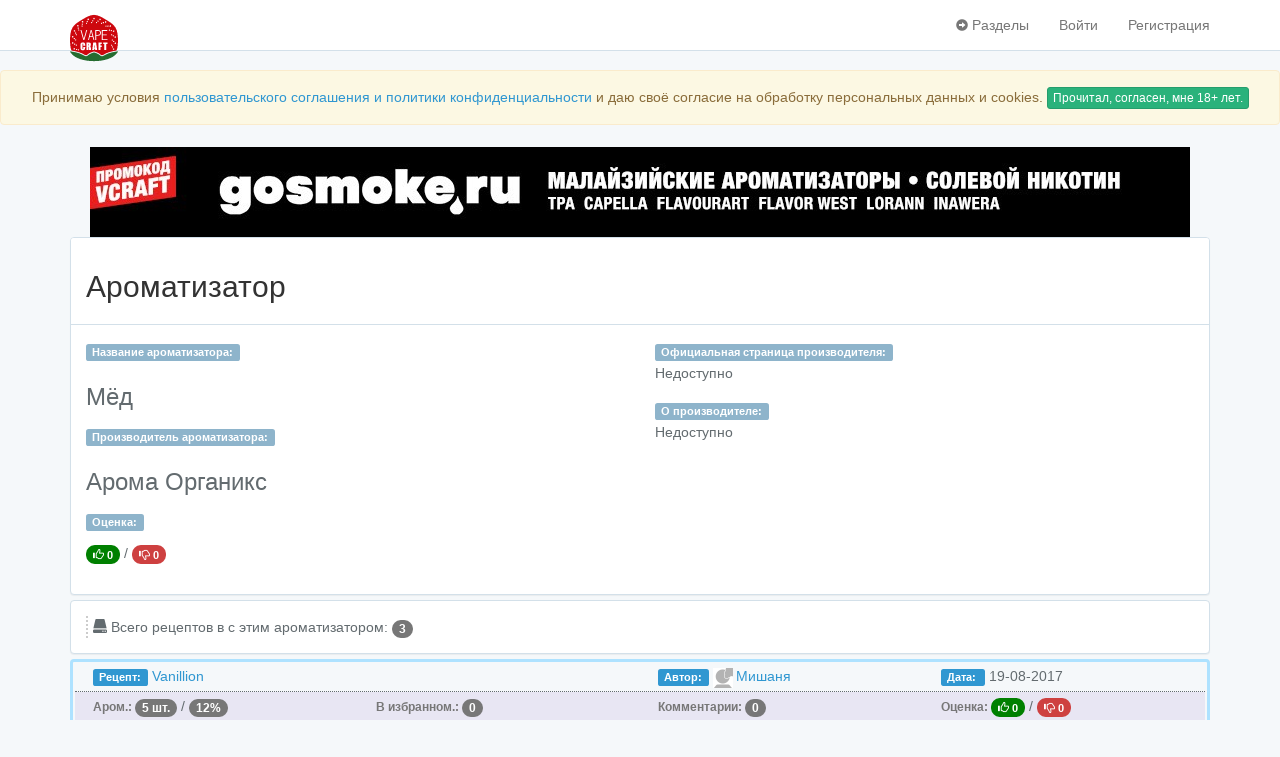

--- FILE ---
content_type: text/html; charset=UTF-8
request_url: https://www.vapecraft.org/e-liquid-flavor/3132/med-aroma-organiks
body_size: 6066
content:
<!DOCTYPE html>
<html lang="ru">
    <head>
        
        <title>Пищевой ароматизатор Арома Органикс  и 3 рецептов Vape E-liquid самозамеса для парения c этим ароматизатором | Vape Craft</title>
        <meta charset="utf-8">
        <meta http-equiv="X-UA-Compatible" content="IE=edge">
        <meta name="viewport" content="width=device-width, initial-scale=1">
        <meta name="google-site-verification" content="v4dYUQNvOoBeCL5a7ACJ31IO1tXYbQSL8tQ0ELqKV9k" />

        
        <meta name="csrf-token" content="J4P3dB0jLhZfF1QJCsG2V2Q1pKEbjMajMK41IU5k">
        <meta name="description" content="3 Vape E-liquid рецептов самозамеса для парения в каталоге с ароматизатором Мёд - Арома Органикс .">
        
        <meta name="author" content="www.VapeCraft.org">
        <meta name="copyright" content="Все права принадлежат владельцу www.VapeCraft.org">
        <meta name="robots" content="ALL">
        <meta name="Revisit-After" content="1 Days">
        <meta name="HandheldFriendly" content="True"/>
        <meta http-equiv="Cache-Control" content="public"/>
        <meta http-equiv="Cache-Control" content="max-age=864000, must-revalidate" />
        <meta http-equiv="Cache-Control" content="max-age=864000, proxy-revalidate" />
        <meta http-equiv="cleartype" content="on"/>
        
        <meta name="apple-mobile-web-app-capable" content="yes"/>
        <link rel="apple-touch-icon" sizes="57x57" href="https://www.vapecraft.org/icons/apple/apple-icon-57x57.png">
        <link rel="apple-touch-icon" sizes="60x60" href="https://www.vapecraft.org/icons/apple/apple-icon-60x60.png">
        <link rel="apple-touch-icon" sizes="72x72" href="https://www.vapecraft.org/icons/apple/apple-icon-72x72.png">
        <link rel="apple-touch-icon" sizes="76x76" href="https://www.vapecraft.org/icons/apple/apple-icon-76x76.png">
        <link rel="apple-touch-icon" sizes="114x114" href="https://www.vapecraft.org/icons/apple/apple-icon-114x114.png">
        <link rel="apple-touch-icon" sizes="120x120" href="https://www.vapecraft.org/icons/apple/apple-icon-120x120.png">
        <link rel="apple-touch-icon" sizes="144x144" href="https://www.vapecraft.org/icons/apple/apple-icon-144x144.png">
        <link rel="apple-touch-icon" sizes="152x152" href="https://www.vapecraft.org/icons/apple/apple-icon-152x152.png">
        <link rel="apple-touch-icon" sizes="180x180" href="https://www.vapecraft.org/icons/apple/apple-icon-180x180.png">
        <link rel="icon" type="image/png" sizes="192x192"  href="https://www.vapecraft.org/icons/android/android-icon-192x192.png">
        <link rel="icon" type="image/png" sizes="32x32" href="https://www.vapecraft.org/icons/favicon/favicon-32x32.png">
        <link rel="icon" type="image/png" sizes="96x96" href="https://www.vapecraft.org/icons/favicon/favicon-96x96.png">
        <link rel="shortcut icon" sizes="96x96" href="https://www.vapecraft.org/icons/favicon/favicon.ico" type="image/x-icon">
        <link rel="manifest" href="/manifest.json">
        <meta name="msapplication-TileColor" content="#ffffff">
        <meta name="msapplication-TileImage" content="https://www.vapecraft.org/icons/ms/ms-icon-144x144.png">
        <meta name="theme-color" content="#ffffff">
        

        <meta property="og:type" content="article" />
        <meta property="og:title" content="Пищевой ароматизатор Арома Органикс  и 3 рецептов Vape E-liquid самозамеса для парения c этим ароматизатором | Vape Craft" />
        <meta property="og:description" content="3 Vape E-liquid рецептов самозамеса для парения в каталоге с ароматизатором Мёд - Арома Органикс ." />
        <meta property="og:url" content="https://www.vapecraft.org/e-liquid-flavor/3132/med-aroma-organiks" />
        <meta property="og:image" content="https://www.vapecraft.org/icons/android/android-icon-192x192.png" />

        
        <!--[if lt IE 9]>
            <script src="https://oss.maxcdn.com/html5shiv/3.7.2/html5shiv.min.js"></script>
            <script src="https://oss.maxcdn.com/respond/1.4.2/respond.min.js"></script>
        <![endif]-->
        <script src="/js/ads.8a68886c66c8ca4dccac563705f5891c.js"></script>
                    
                
        
        
        <link href="/css/app.2f7c6a9c50179a4fe740.css" rel="stylesheet">
        <link href="/css/jquery-ui.522960bd00f36952abd71108ae59560f.css" rel="stylesheet">
        <link href="/css/recipe.f03de9823eac02a7b94b74ca06a25ba4.css" rel="stylesheet">
        <link href="/css/comments.f737619acf15a9c6a35ad35638ce41f7.css" rel="stylesheet">
        <link href="/css/view.ffb1b1aa314a7ad336fd1bfdc0421772.css" rel="stylesheet">
        
        
        <style type="text/css">
                    </style>

        
        <script>
            window.Laravel = {"csrfToken":"J4P3dB0jLhZfF1QJCsG2V2Q1pKEbjMajMK41IU5k"};
        </script>

        
                <script src='https://www.google.com/recaptcha/api.js'></script>
    </head>
    <body>
            <!-- Yandex.Metrika counter -->
<script type="text/javascript" >
    (function (d, w, c) {
        (w[c] = w[c] || []).push(function() {
            try {
                w.yaCounter45415290 = new Ya.Metrika({
                    id:45415290,
                    clickmap:true,
                    trackLinks:true,
                    accurateTrackBounce:true
                });
            } catch(e) { }
        });

        var n = d.getElementsByTagName("script")[0],
                s = d.createElement("script"),
                f = function () { n.parentNode.insertBefore(s, n); };
        s.type = "text/javascript";
        s.async = true;
        s.src = "https://mc.yandex.ru/metrika/watch.js";

        if (w.opera == "[object Opera]") {
            d.addEventListener("DOMContentLoaded", f, false);
        } else { f(); }
    })(document, window, "yandex_metrika_callbacks");
</script>
<noscript><div><img src="https://mc.yandex.ru/watch/45415290" style="position:absolute; left:-9999px;" alt="" /></div></noscript>
<!-- /Yandex.Metrika counter -->        <!--LiveInternet counter-->
<script type="text/javascript">
    new Image().src = "//counter.yadro.ru/hit?r"+
            escape(document.referrer)+((typeof(screen)=="undefined")?"":
            ";s"+screen.width+"*"+screen.height+"*"+(screen.colorDepth?
                    screen.colorDepth:screen.pixelDepth))+";u"+escape(document.URL)+
            ";h"+escape(document.title.substring(0,80))+
            ";"+Math.random();
</script>
<!--/LiveInternet-->        <!-- Rating@Mail.ru counter -->
<script type="text/javascript">
    var _tmr = window._tmr || (window._tmr = []);
    _tmr.push({id: "2917751", type: "pageView", start: (new Date()).getTime()});
    (function (d, w, id) {
        if (d.getElementById(id)) return;
        var ts = d.createElement("script"); ts.type = "text/javascript"; ts.async = true; ts.id = id;
        ts.src = (d.location.protocol == "https:" ? "https:" : "http:") + "//top-fwz1.mail.ru/js/code.js";
        var f = function () {var s = d.getElementsByTagName("script")[0]; s.parentNode.insertBefore(ts, s);};
        if (w.opera == "[object Opera]") { d.addEventListener("DOMContentLoaded", f, false); } else { f(); }
    })(document, window, "topmailru-code");
</script>
<noscript>
    <div>
        <img src="//top-fwz1.mail.ru/counter?id=2917751;js=na" style="border:0;position:absolute;left:-9999px;" alt="" />
    </div>
</noscript>
<!-- //Rating@Mail.ru counter -->            <div id="app">
            <input type="hidden" id="cuid" value="">

            <nav class="navbar navbar-default navbar-fixed-top no-print">
    <div class="container">
        <div class="navbar-header">

            
            <button type="button" class="navbar-toggle collapsed" data-toggle="collapse" data-target="#app-navbar-collapse">
                <span class="sr-only">Навигация</span>
                <span class="icon-bar"></span>
                <span class="icon-bar"></span>
                <span class="icon-bar"></span>
            </button>
            
            <a class="navbar-brand" href="https://www.vapecraft.org">
                <img src="/img/vapecraft-logo-48x48.svg" width="48px" height="48px" alt="Vape Craft.Org - Мастерская пара!">
            </a>
        </div>

        <div class="collapse navbar-collapse" id="app-navbar-collapse">
            
            <ul class="nav navbar-nav">
                            </ul>

            
            <ul class="nav navbar-nav navbar-right">
                
                                    <li class="dropdown">
                        <a href="#" class="dropdown-toggle" data-toggle="dropdown" role="button" aria-expanded="false" onclick="tCollapse('upMenuCompact')">
                            <span class="glyphicon glyphicon-circle-arrow-right up-menu-compact" id="upMenuCompact"></span> Разделы
                        </a>
                        <ul class="dropdown-menu" role="menu">
                            <li><a href="/e-liquid-recipe-create"><span class="glyphicon glyphicon-pencil"></span> Калькулятор самозамеса</a></li>
                            <li><a href="/e-liquid-recipes"><span class="glyphicon glyphicon-list"></span> Все рецепты</a></li>
                            <li><a href="/e-liquid-flavors"><span class="glyphicon glyphicon-leaf"></span> Все ароматизаторы</a></li>
                            <li><a href="/about"><span class="glyphicon glyphicon-info-sign"></span> O Vape Craft</a></li>
                            <li><a href="/mainDocs"><span class="glyphicon glyphicon-ok-sign"></span> Соглашение и политика сайта</a></li>
                            
                        </ul>
                    </li>
                    <li><a href="https://www.vapecraft.org/login">Войти</a></li>
                    <li><a href="https://www.vapecraft.org/register">Регистрация</a></li>
                            </ul>
        </div>
    </div>
</nav>
            <div class="container msgBag no-print">

                
            </div>
                            <div class="no-print">
                    <div class="js-cookie-consent cookie-consent alert alert-warning" style="text-align: center">

    <span class="cookie-consent__message">
        Принимаю условия <a href="/mainDocs" target="_blank">пользовательского соглашения и политики конфиденциальности</a> и даю своё согласие на обработку персональных данных и cookies.
    </span>

    <button class="js-cookie-consent-agree cookie-consent__agree btn btn-success btn-xs">
        Прочитал, согласен, мне 18+ лет.
    </button>

</div>

    <script>

        window.laravelCookieConsent = (function () {

            var COOKIE_VALUE = 1;

            function consentWithCookies() {
                setCookie('laravel_cookie_consent', COOKIE_VALUE, 365 * 20);
                hideCookieDialog();
            }

            function cookieExists(name) {
                return (document.cookie.split('; ').indexOf(name + '=' + COOKIE_VALUE) !== -1);
            }

            function hideCookieDialog() {
                var dialogs = document.getElementsByClassName('js-cookie-consent');

                for (var i = 0; i < dialogs.length; ++i) {
                    dialogs[i].style.display = 'none';
                }
            }

            function setCookie(name, value, expirationInDays) {
                var date = new Date();
                date.setTime(date.getTime() + (expirationInDays * 24 * 60 * 60 * 1000));
                document.cookie = name + '=' + value + '; ' + 'expires=' + date.toUTCString() +';path=/';
            }

            if(cookieExists('laravel_cookie_consent')) {
                hideCookieDialog();
            }

            var buttons = document.getElementsByClassName('js-cookie-consent-agree');

            for (var i = 0; i < buttons.length; ++i) {
                buttons[i].addEventListener('click', consentWithCookies);
            }

            return {
                consentWithCookies: consentWithCookies,
                hideCookieDialog: hideCookieDialog
            };
        })();
    </script>

                </div>
                                        <div class="container">
        <a target="_blank" rel="nofollow" href="https://gosmoke.ru?utm_source=vapecraft&utm_medium=banner&utm_campaign=header" title="Купить ароматизаторы и жидкости для вейпа и электронных сигарет"/>
        <div id="adapt-banner"></div>
        </a>
    </div>
                            <div class="container">
        
        <div class="panel panel-default rSearchPanel">
            <div class="panel-heading rFlavorHeading">
                <h2>Ароматизатор</h2>
            </div>
            <div class="panel-body collapse in" id="sPanel">
                <div class="row searchPanel">
                    <input type="hidden" name="_token" value="J4P3dB0jLhZfF1QJCsG2V2Q1pKEbjMajMK41IU5k">
                    <div class="col-lg-6">
                        <div class="form-group">
                            <label class="label label-info">Название ароматизатора:</label>
                            <div id="fTitle"><h3>Мёд</h3></div>
                        </div>
                        <div class="form-group">
                            <label class="label label-info">Производитель ароматизатора:</label>
                            <div id="fManufacturer"><h3> Арома Органикс </h3></div>
                        </div>
                        <div class="form-group">
                            <label class="label label-info">Оценка:</label>
                                <div class="flavorPageRate">
                                    <span id="f-3132-like"  class="badge b_like
                                                                            " title="Понравилось"
                                                                        data-toggle="tooltip" data-placement="bottom" value="0">
                                    <span class="glyphicon glyphicon-thumbs-up"></span>  0                                     </span>
                                    /
                                    <span id="f-3132-dislike"  class="badge b_dislike
                                                                            " title="Не понравилось"
                                                                        data-toggle="tooltip" data-placement="bottom" value="0">
                                    <span class="glyphicon glyphicon-thumbs-down"></span>  0                                     </span>
                                </div>
                        </div>
                    </div>
                    <div class="col-lg-6">
                        <div class="form-group">
                            <label class="label label-info">Официальная страница производителя:</label>
                            <div id="fManufacturer">
                                                                    Недоступно
                                                            </div>
                        </div>
                        <div class="form-group">
                            <label class="label label-info">О производителе:</label>
                            <div id="fManufacturer">
                                                                    Недоступно
                                                            </div>
                        </div>
                    </div>
                </div>
            </div>
        </div>
                <div class="panel panel-default rServicePanel">
            <div class="panel-body">
                <div class="row col-lg-12">
                    <div class="statItem">
                        <span class="glyphicon glyphicon-hdd"></span>  Всего рецептов в c этим ароматизатором: <span class="badge">3</span>
                    </div>
                </div>
                            </div>
        </div>
        <div class="tableAd adOne">
                    </div>
                            <div class="tbl_grid">
                <div class="row r1">
                    <div class="r_name col-lg-6 col-md-6 col-sm-6 col-xs-12">
                        <div class="r_title">
                            <span class="label label-primary tbl_grid_label">Рецепт:</span>
                                                        <a href="/e-liquid-recipe/42759/vanillion">Vanillion</a>
                        </div>
                        <div class="r_service">
                                                    </div>
                    </div>
                    <div class="r_author col-lg-3 col-md-3 col-sm-3 col-xs-12">
                        <div class="r_author_avtr"><span class="label label-primary tbl_grid_label">Автор:</span> <img class="mCalcAuthorAvatarImg" src="/images/profile/946/listAvatar/no_avatar.png"  height="20px" alt="Пользователь" data-toggle="tooltip" data-placement="bottom" title="Автор рецепта">
                        </div>
                        <div class="r_author_name"><a href="/user/946/mishanya">Мишаня</a>
                        </div>
                    </div>
                    <div class="r_date col-lg-3 col-md-3 col-sm-3 col-xs-12">
                    <span class="label label-primary tbl_grid_label">
                        Дата:
                    </span>
                        &nbsp;19-08-2017
                    </div>
                </div>

                <div class="row r2">
                    <div class="r_fl_num col-sm-3 col-xs-12" >
                    <span class="tbl_grid_titles">
                        Аром.:
                    </span>
                        <span class="badge "  >
                        5 шт.
                    </span>
                        /
                        <span class="badge">
                        12%
                    </span>
                    </div>
                    <div class="r_fl_perc col-sm-3 col-xs-12">
                    <span class="tbl_grid_titles">
                        В избранном.:
                    </span>
                        <span class="badge">
                        0
                    </span>
                    </div>
                    <div class="r_cmnt col-sm-3 col-sm-3 col-xs-12">
                    <span class="tbl_grid_titles">
                        Комментарии:
                    </span>
                        <span class="badge">
                        0
                    </span>
                    </div>
                    <div class="r_fl_rate col-sm-3 col-xs-12">
                    <span class="tbl_grid_titles">
                        Оценка:
                    </span>
                        <span id="r-42759-like"  class="badge b_like
                                                                " title="Понравилось"
                                                data-toggle="tooltip" data-placement="bottom" value="">
                        <span class="glyphicon glyphicon-thumbs-up"></span>  0                         </span>
                        /
                        <span id="r-42759-dislike"  class="badge b_dislike
                                                                " title="Не понравилось"
                                                data-toggle="tooltip" data-placement="bottom" value="">
                        <span class="glyphicon glyphicon-thumbs-down"></span>  0                         </span>
                    </div>
                </div>
            </div>
                                                            <div class="tbl_grid">
                <div class="row r1">
                    <div class="r_name col-lg-6 col-md-6 col-sm-6 col-xs-12">
                        <div class="r_title">
                            <span class="label label-primary tbl_grid_label">Рецепт:</span>
                                                        <a href="/e-liquid-recipe/15546/mens-night">Men&#039;s night</a>
                        </div>
                        <div class="r_service">
                                                    </div>
                    </div>
                    <div class="r_author col-lg-3 col-md-3 col-sm-3 col-xs-12">
                        <div class="r_author_avtr"><span class="label label-primary tbl_grid_label">Автор:</span> <img class="mCalcAuthorAvatarImg" src="/images/profile/13313/listAvatar/no_avatar.png"  height="20px" alt="Пользователь" data-toggle="tooltip" data-placement="bottom" title="Автор рецепта">
                        </div>
                        <div class="r_author_name"><a href="/user/13313/pavelbalahnin">Pavelbalahnin</a>
                        </div>
                    </div>
                    <div class="r_date col-lg-3 col-md-3 col-sm-3 col-xs-12">
                    <span class="label label-primary tbl_grid_label">
                        Дата:
                    </span>
                        &nbsp;30-08-2016
                    </div>
                </div>

                <div class="row r2">
                    <div class="r_fl_num col-sm-3 col-xs-12" >
                    <span class="tbl_grid_titles">
                        Аром.:
                    </span>
                        <span class="badge "  >
                        4 шт.
                    </span>
                        /
                        <span class="badge">
                        10%
                    </span>
                    </div>
                    <div class="r_fl_perc col-sm-3 col-xs-12">
                    <span class="tbl_grid_titles">
                        В избранном.:
                    </span>
                        <span class="badge">
                        7
                    </span>
                    </div>
                    <div class="r_cmnt col-sm-3 col-sm-3 col-xs-12">
                    <span class="tbl_grid_titles">
                        Комментарии:
                    </span>
                        <span class="badge">
                        0
                    </span>
                    </div>
                    <div class="r_fl_rate col-sm-3 col-xs-12">
                    <span class="tbl_grid_titles">
                        Оценка:
                    </span>
                        <span id="r-15546-like"  class="badge b_like
                                                                " title="Понравилось"
                                                data-toggle="tooltip" data-placement="bottom" value="">
                        <span class="glyphicon glyphicon-thumbs-up"></span>  0                         </span>
                        /
                        <span id="r-15546-dislike"  class="badge b_dislike
                                                                " title="Не понравилось"
                                                data-toggle="tooltip" data-placement="bottom" value="">
                        <span class="glyphicon glyphicon-thumbs-down"></span>  0                         </span>
                    </div>
                </div>
            </div>
                                                            <div class="tbl_grid">
                <div class="row r1">
                    <div class="r_name col-lg-6 col-md-6 col-sm-6 col-xs-12">
                        <div class="r_title">
                            <span class="label label-primary tbl_grid_label">Рецепт:</span>
                                                        <a href="/e-liquid-recipe/267/konyachnyi-medovo-myatnyi">Коньячный медово-мятный</a>
                        </div>
                        <div class="r_service">
                                                    </div>
                    </div>
                    <div class="r_author col-lg-3 col-md-3 col-sm-3 col-xs-12">
                        <div class="r_author_avtr"><span class="label label-primary tbl_grid_label">Автор:</span> <img class="mCalcAuthorAvatarImg" src="/images/profile/69/listAvatar/no_avatar.png"  height="20px" alt="Пользователь" data-toggle="tooltip" data-placement="bottom" title="Автор рецепта">
                        </div>
                        <div class="r_author_name"><a href="/user/69/shaybabay">ShayBabay</a>
                        </div>
                    </div>
                    <div class="r_date col-lg-3 col-md-3 col-sm-3 col-xs-12">
                    <span class="label label-primary tbl_grid_label">
                        Дата:
                    </span>
                        &nbsp;12-05-2015
                    </div>
                </div>

                <div class="row r2">
                    <div class="r_fl_num col-sm-3 col-xs-12" >
                    <span class="tbl_grid_titles">
                        Аром.:
                    </span>
                        <span class="badge "  >
                        5 шт.
                    </span>
                        /
                        <span class="badge">
                        5.1%
                    </span>
                    </div>
                    <div class="r_fl_perc col-sm-3 col-xs-12">
                    <span class="tbl_grid_titles">
                        В избранном.:
                    </span>
                        <span class="badge">
                        14
                    </span>
                    </div>
                    <div class="r_cmnt col-sm-3 col-sm-3 col-xs-12">
                    <span class="tbl_grid_titles">
                        Комментарии:
                    </span>
                        <span class="badge">
                        0
                    </span>
                    </div>
                    <div class="r_fl_rate col-sm-3 col-xs-12">
                    <span class="tbl_grid_titles">
                        Оценка:
                    </span>
                        <span id="r-267-like"  class="badge b_like
                                                                " title="Понравилось"
                                                data-toggle="tooltip" data-placement="bottom" value="1">
                        <span class="glyphicon glyphicon-thumbs-up"></span>  1                         </span>
                        /
                        <span id="r-267-dislike"  class="badge b_dislike
                                                                " title="Не понравилось"
                                                data-toggle="tooltip" data-placement="bottom" value="">
                        <span class="glyphicon glyphicon-thumbs-down"></span>  0                         </span>
                    </div>
                </div>
            </div>
                                                <div class="tableAd adTwo">
                                            </div>
                                            <div class="row">
            <div class="pageLinks col-xs-12 col-lg-4">
                
            </div>
            <div class="pageLikes col-xs-12 col-lg-4">
            </div>
            <div class="pageVk col-xs-12 col-lg-4">
            </div>
        </div>
    </div>

        </div>

        <div id="footer" class="no-print">
                            <div class="container">
    <div class="row footer">
        <div class="footerLinksBox col-lg-3 col-xs-12">
            <div class="row">
                <div class="col-lg-6 col-xs-12">
                    <a class="footerBrand" href="https://www.vapecraft.org">www.VapeCraft.org</a>
                </div>
                <div class="col-lg-6 col-xs-12">
                    &copy; 2015-2025
                </div>
            </div>
        </div>
        <div class="counters col-lg-6 col-xs-12">
            <div class="row">
                <div class="col-lg-4 col-xs-12">
                    
                </div>
                <div class="col-lg-4 col-xs-12">
                    
                </div>
                <div class="col-lg-4 col-xs-12">
                    
                </div>
            </div>
        </div>
        <div class="footer-brand-box col-lg-3 col-xs-12">
            <div class="footerLogo">
                <img src="/img/vapecraft-logo-48x48.svg" width="48px" height="48px" alt="Vape Craft.Org - Мастерская пара!">
            </div>
        </div>
    </div>
</div>
                    </div>

        
        <script src="/js/app.1d706e41406732b21a48.js"></script>
                    
            <div id=nlxcode><script type="text/javascript" SRC="https://a.contextbar.ru/bar.php?url=3729"></script></div>
            <script type="text/javascript">document.getElementById('nlxbar').appendChild(document.getElementById('nlxcode'));</script>
            
                            <script src="/js/comments.31492c4366c6e66890a98c0b23b41e69.js"></script>
                <script src="/js/view.91f509fc450e02938d7b0e1a2aaf3f8c.js"></script>
                    <script src="/js/admin.6f7d7caa3dd6a77b045c535b2348bb1f.js"></script>
                
        
    </body>
</html>

--- FILE ---
content_type: text/html; charset=UTF-8
request_url: https://a.contextbar.ru/bar.php?url=3729
body_size: 666
content:
document.getElementById("nlxbar").innerHTML=decodeURIComponent('%20%3Cstyle%3E%23nbar%20%7Bbackground%3A%20%23fefefe%20%21important%3B%20text-align%3Aleft%20%21important%3B%20padding%3A7px%2012px%20%21important%3Bfont-weight%3A%20400%20%21important%3B%20font-size%3A12px%20%21important%3B%0Amargin-top%3A5px%21important%3B%20border%3A1px%20dotted%20grey%3B%20line-height%3A%2014px%21important%3B%20font-style%3Anormal%20%21important%3B%7D%0A%23nbar%20a%20%7Bcolor%3A%230f75bc%20%21important%3B%20text-decoration%3Aunderline%20%21important%3Bfont-weight%3Abold%20%21important%3Bfont-style%3Anormal%20%21important%3B%7D%0A%23nbar%20a%3Ahover%20%7Bcolor%3A%230f75bc%20%21important%3B%20text-decoration%3Anone%20%21important%3B%7D%0A%23nbar%20p%20%7Bmargin%3A0.5em%200%200.4em%200%21important%3B%20padding%3A0%20%21important%3B%20color%3Ablack%21important%3B%20line-height%3A1.4%3B%7D%0A%23nbar%20span%20a%20%7Bcolor%3A%20green%20%21important%3B%20overflow%3Ahidden%20%21important%3B%20width%3A100%25%3B%20%20text-decoration%3Anone%20%21important%3B%20font-weight%3Alighter%20%21important%3B%20word-wrap%3Abreak-word%3B%7D%0A%23addnbar%20%7Btext-align%3Aright%3Bpadding-right%3A2px%3B%7D%3C%2Fstyle%3E%3Cdiv%20id%3Dnbvq%3E%0A%20%3Cdiv%20id%3Daddnbar%3E%3Cimg%20src%3D%22%2F%2Fnolix.ru%2Fa%2Fq.png%22%20align%3D%22bottom%22%3E%20%3Ca%20href%3D%22%2F%2Fnolix.ru%2Fbar%2F3729%2F%22%20target%3D%22_blank%22%20style%3D%22text-decoration%3Anone%3B%20color%3Ared%3B%22%3ENolix%20Bar%3C%2Fa%3E%3C%2Fdiv%3E%3Cdiv%20id%3Dnbar%3E%0A%3Ca%20href%3D%22%2F%2Fnolix.ru%2Fbar%2F3729%2F%22%20target%3D%22_blank%22%3E%D0%92%D0%B0%D1%88%D0%B5%20%D0%BE%D0%B1%D1%8A%D1%8F%D0%B2%D0%BB%D0%B5%D0%BD%D0%B8%D0%B5%20%D0%B7%D0%B4%D0%B5%D1%81%D1%8C%20%D0%B7%D0%B0%20200%20%D1%80%D1%83%D0%B1.%3C%2Fa%3E%0A%3Cp%3E%D0%A0%D0%B5%D0%BA%D0%BB%D0%B0%D0%BC%D0%BD%D0%BE%D0%B5%20%D0%BC%D0%B5%D1%81%D1%82%D0%BE%20%D1%81%D0%B2%D0%BE%D0%B1%D0%BE%D0%B4%D0%BD%D0%BE.%20%D0%A7%D1%82%D0%BE%D0%B1%D1%8B%20%D0%B5%D0%B3%D0%BE%20%D0%B7%D0%B0%D0%BD%D1%8F%D1%82%D1%8C%2C%20%D0%B2%D0%B0%D0%BC%20%D0%BF%D0%BE%D1%82%D1%80%D0%B5%D0%B1%D1%83%D0%B5%D1%82%D1%81%D1%8F%20%D0%BD%D0%B5%20%D0%B1%D0%BE%D0%BB%D0%B5%D0%B5%202-%D1%85%20%D0%BC%D0%B8%D0%BD%D1%83%D1%82%21%203%20%D1%81%D1%83%D1%82%D0%BE%D0%BA%20%D1%80%D0%B5%D0%BA%D0%BB%D0%B0%D0%BC%D1%8B%20-%20%20%D0%B2%D1%81%D0%B5%D0%B3%D0%BE%20200%20%D1%80%D1%83%D0%B1.%3C%2Fp%3E%0A%3Cspan%3E%3Ca%20href%3D%22%2F%2Fnolix.ru%2Fbar%2F3729%2F%22%20target%3D%22_blank%22%3Enolix.ru%2Fbar%2F3729%2F%3C%2Fa%3E%3C%2Fspan%3E%0A%3C%2Fdiv%3E%3C%2Fdiv%3E%20')

--- FILE ---
content_type: text/css
request_url: https://www.vapecraft.org/css/recipe.f03de9823eac02a7b94b74ca06a25ba4.css
body_size: 3630
content:
.msgBag{margin-top:70px}.pointer{cursor:pointer}.recipe-header{text-align:center;margin:0!important;border:none!important}.mCalcBlock{margin:auto;margin-top:30px}.mCalcBody{width:284px!important;margin:auto}.mCalcLink>a{color:#fff!important;text-decoration:none!important}.mCalcLink>a:hover{color:#abdfff!important;text-decoration:none!important}abbr[data-original-title],abbr[title]{border-bottom:none!important}.mCalcMoreFunctionsTitle,.mCalcRecipeDescriptionTitle,.mCalcRecipeNameTitle,.mCalcRecipeSaveTitle,.mCalcRecipeTastesTitle{font-style:normal}.mCalcRecipeDescription{overflow:auto}.mCalcRecipeNameInput{margin-top:5px!important;max-width:100%!important;display:inline-block!important}.mCalcRecipeDescriptionInput{margin-top:5px!important;max-width:100%!important;display:inline-block!important}.mCalcRecipeTastes>.select2{margin-top:5px;margin-bottom:5px;max-width:100%;width:100%;display:inline-block}.mCalcAuthor{float:none;height:50px}.mCalcAuthorAvatar{float:left;padding-right:10px}.mCalcAuthorName{color:#369}.mCalcRecipeTastes{margin-bottom:0;color:#369;border-bottom-width:thin;border-bottom-color:#369;border-bottom-style:dotted}.mCalcRecipeName{border-top-width:thin;border-top-color:#369;border-top-style:dotted;float:left}.mCalcRecipeDescription,.mCalcRecipeName{margin-bottom:0;color:#369;font-style:italic;border-bottom-width:thin;border-bottom-color:#369;border-bottom-style:dotted;width:284px}.mCalcRecipeDescription>h5,.mCalcRecipeNameText>h3{margin-top:10px}.mCalcRecipeStatus{margin-bottom:10px}.mCalcRecipeStatusTuned{float:left;margin-right:10px}.mCalcRecipeDate{margin-bottom:10px}.mCalcRecipeStatusBan,.mCalcRecipeStatusNew,.mCalcRecipeStatusPrivate{float:left;margin-right:10px}.mCalcRecipeStatusRating{float:left;margin-right:10px;margin-bottom:10px}.my_like{border-color:#aed097;border-width:2px;border-style:solid;box-shadow:0 0 1px #5b635d,0 0 1em #199a30}.my_dislike{border-color:#efd198;border-width:2px;border-style:solid;box-shadow:0 0 1px #271802,0 0 1em #b34842}.b_like{background-color:green!important;font-size:11px!important}.b_dislike{background-color:#ce4040!important;font-size:11px!important}.mCalcRecipeMoveButtons{clear:both}.mCalcRecipeStatusFavorites{float:left;margin-right:10px;display:inline-block;height:31px}.mCalcDimensions{border:solid;border-width:1px;border-color:#369;padding:4px;text-align:center}.mCalcDimensionsTitle{font-weight:700;background-color:#369;color:#fff;border-top-left-radius:4px;border-top-right-radius:4px;text-align:center;margin-top:10px}.mCalcDimensionsBottom{height:20px;background-color:#1c8cbd;color:#fff;border-bottom-left-radius:4px;border-bottom-right-radius:4px;text-align:center}.mCalcDimensionsMl{float:left;width:20%;height:50px}.mCalcDimensionsMl>div>span{width:45px;background-color:#099809;color:#fff;height:54px;padding-top:10px}.mCalcDimensionsDrop{float:left;width:20%;height:50px}.mCalcDimensionsDrop>div>span{width:45px;background:#2c5096;color:#fff;height:54px;padding-top:10px}.mCalcDimensionsGramm{float:left;width:20%;height:50px}.mCalcDimensionsGramm>div>span{width:45px;background:#6d1806;color:#fff;height:54px;padding-top:10px}.mCalcDimensionsPercent{float:left;width:20%;height:50px}.mCalcDimensionsPercent>div>span{width:45px;background:#eee;color:#555;height:54px;padding-top:10px}.mCalcDimensionsDropsPerMlTitle{font-weight:700;color:#369;border-color:#369;border-bottom-width:thin;border-bottom-style:dotted;float:right;width:20%}.mCalcDimensionsDropsPerMlValueInput{width:20%!important;height:30px!important;margin-top:2px;text-align:center;padding:0!important;display:inline-block!important;font-weight:700}.mCalcNeedToAdd{border:solid;border-width:1px;border-color:#369;padding:4px;text-align:center;height:110px;background-color:#fff}.mCalcNeedToAddTitle{font-weight:700;background-color:#369;color:#fff;text-align:center;border-top-left-radius:4px;border-top-right-radius:4px;margin-top:10px}.mCalcNeedToAddNic{float:left;width:20%;height:66px;background-color:#630;margin-top:5px;border-radius:4px;color:#fff;font-weight:700}.mCalcNeedToAddNicValue{background-color:#884502;border-width:thin;border-color:#fff;border-style:dotted;border-right-style:none;border-left-style:none}.mCalcNeedToAddPg{float:left;width:19%;height:66px;background-color:#f60;margin-top:5px;border-radius:4px;color:#fff;margin-left:1px;font-weight:700}.mCalcNeedToAddPgValue{background-color:#ff8432;border-width:thin;border-color:#fff;border-style:dotted;border-right-style:none;border-left-style:none}.mCalcNeedToAddVg{float:left;width:20%;height:66px;background-color:#3c3;margin-top:5px;border-radius:4px;color:#fff;margin-left:1px;font-weight:700}.mCalcNeedToAddVgValue{background-color:#46e846;border-width:thin;border-color:#fff;border-style:dotted;border-right-style:none;border-left-style:none}.mCalcNeedToAddAd{float:left;width:19%;height:66px;margin-top:5px;color:#000;border-style:solid;border-radius:4px;border-color:#000;border-width:thin;margin-left:2px;font-weight:700}.mCalcNeedToAddAdValue{background-color:#f0f8ff;border-width:thin;border-color:#000;border-style:dotted;border-right-style:none;border-left-style:none}.mCalcNeedToAddFl{float:right;width:20%;height:66px;background-color:#369;margin-top:5px;border-radius:4px;color:#fff;font-weight:700}.mCalcNeedToAddFlValue{background-color:#598bbd;border-width:thin;border-color:#fff;border-style:dotted;border-right-style:none;border-left-style:none}.mCalcNeedToAddTotal{color:#fff;font-weight:700;background-color:#747779;width:130px;float:left;height:23px;margin-top:5px;border-radius:4px;margin-left:70px}.mCalcNeedToAddTotalTitle{width:56px;text-align:center;float:left}.mCalcNeedToAddTotalValue{width:46px;text-align:right;float:left}.mCalcReadyNicStr{color:#fff;font-weight:700;background-color:#630;width:140px;float:left;height:23px;margin-top:5px;border-radius:4px;display:none}.mCalcReadyNicStrTitle{width:80px;text-align:center;float:left}.mCalcReadyNicStrValue{width:27px;text-align:right;float:left}.mCalcNeedToAddBottom{height:20px;border-bottom-left-radius:4px;border-bottom-right-radius:4px;background-color:#1c8cbd;color:#fff;text-align:center}.mCalcFieldToAdd{border:solid;border-width:1px;border-color:#369;padding:4px;line-height:30px;background-color:#fff}.mCalcFieldToAddTitle{font-weight:700;background-color:#369;color:#fff;text-align:center;border-top-left-radius:4px;border-top-right-radius:4px;margin-top:10px}.mCalcFieldToAddAmountTitle{float:left;width:60%;text-align:right;font-weight:700;color:#369}.mCalcFieldToAddAmountValue{float:left;width:28%;padding-left:10px}.mCalcFieldToAddAmountValueInput{border-top-left-radius:4px;border-top-right-radius:4px;border-width:thin;border-style:solid;border-bottom-style:none;border-color:#369;width:60px;height:30px;text-align:center;font-weight:700}.mCalcFieldToAddAmountDimen{font-weight:700;color:#369}.mCalcFieldToAddNicTitle{float:left;width:60%;text-align:right;font-weight:700;color:#630}.mCalcFieldToAddNicValue{float:left;width:28%;padding-left:10px}.mCalcFieldToAddNicValueInput{width:60px;height:30px;text-align:center;border-width:thin;border-style:solid;border-color:#369;border-bottom-style:none;border-top-style:dotted;font-weight:700}.mCalcFieldToAddNicDimen{font-weight:700;color:#630}.mCalcFieldToAddPgTitle{float:left;width:60%;text-align:right;font-weight:700;color:#f60}.mCalcFieldToAddPgValue{float:left;width:28%;padding-left:10px}.mCalcFieldToAddPgValueInput{width:60px;height:30px;text-align:center;border-width:thin;border-style:solid;border-color:#369;border-bottom-style:none;border-top-style:dotted;font-weight:700}.mCalcFieldToAddPgDimen{font-weight:700;color:#f60}.mCalcFieldToAddVgTitle{float:left;width:60%;text-align:right;font-weight:700;color:#3c3}.mCalcFieldToAddVgValue{float:left;width:28%;padding-left:10px}.mCalcFieldToAddVgValueInput{width:60px;height:30px;text-align:center;border-width:thin;border-style:solid;border-color:#369;border-bottom-style:none;border-top-style:dotted;font-weight:700}.mCalcFieldToAddVgDimen{font-weight:700;color:#3c3}.mCalcFieldToAddAdTitle{float:left;width:60%;text-align:right;font-weight:700;color:#000}.mCalcFieldToAddAdValue{float:left;width:28%;padding-left:10px}.mCalcFieldToAddAdValueInput{border-bottom-left-radius:4px;border-bottom-right-radius:4px;border-width:thin;border-style:solid;border-top-style:dotted;border-color:#369;width:60px;height:30px;text-align:center;font-weight:700}.mCalcFieldToAddAdDimen{font-weight:700;color:#000}.mCalcFieldToAddBottom{height:20px;border-bottom-left-radius:4px;border-bottom-right-radius:4px;background-color:#1c8cbd;color:#fff;text-align:center}.mCalcFieldToAddNicBase{border:solid;border-width:1px;border-color:#369;padding:4px;line-height:30px;background-color:#fff}.mCalcFieldToAddNicBaseTitle{font-weight:700;background-color:#369;color:#fff;text-align:center;border-top-left-radius:4px;border-top-right-radius:4px;margin-top:10px}.mCalcFieldToAddNicBaseStrTitle{float:left;width:60%;text-align:right;font-weight:700;color:#630}.mCalcFieldToAddNicBaseStrValue{float:left;width:28%;padding-left:10px}.mCalcFieldToAddNicBaseStrValueInput{border-top-left-radius:4px;border-top-right-radius:4px;border-width:thin;border-style:solid;border-bottom-style:none;border-color:#369;width:60px;height:30px;text-align:center;font-weight:700}.mCalcFieldToAddNicBaseStrDimen{font-weight:700;color:#630}.mCalcFieldToAddNicBaseSizeTitle{float:left;width:60%;text-align:right;font-weight:700;color:#369}.mCalcFieldToAddNicBaseSizeValue{float:left;width:28%;padding-left:10px}.mCalcFieldToAddNicBaseSizeValueInput{border-width:thin;border-style:solid;border-top-style:dotted;border-bottom-style:none;border-color:#369;width:60px;height:30px;text-align:center;font-weight:700}.mCalcFieldToAddNicBaseSizeDimen{font-weight:700;color:#369}.mCalcFieldToAddNicBasePgTitle{float:left;width:60%;text-align:right;font-weight:700;color:#f60}.mCalcFieldToAddNicBasePgValue{float:left;width:28%;padding-left:10px}.mCalcFieldToAddNicBasePgValueInput{border-width:thin;border-style:solid;border-top-style:dotted;border-bottom-style:none;border-color:#369;width:60px;height:30px;text-align:center;font-weight:700}.mCalcFieldToAddNicBasePgDimen{font-weight:700;color:#f60}.mCalcFieldToAddNicBaseVgTitle{float:left;width:60%;text-align:right;font-weight:700;color:#3c3}.mCalcFieldToAddNicBaseVgValue{float:left;width:28%;padding-left:10px}.mCalcFieldToAddNicBaseVgValueInput{border-width:thin;border-style:solid;border-top-style:dotted;border-bottom-style:none;border-color:#369;width:60px;height:30px;text-align:center;font-weight:700}.mCalcFieldToAddNicBaseVgDimen{font-weight:700;color:#3c3}.mCalcFieldToAddNicBaseAdTitle{float:left;width:60%;text-align:right;font-weight:700;color:#000}.mCalcFieldToAddNicBaseAdValue{float:left;width:28%;padding-left:10px}.mCalcFieldToAddNicBaseAdValueInput{border-width:thin;border-style:solid;border-top-style:dotted;border-bottom-left-radius:4px;border-bottom-right-radius:4px;border-color:#369;width:60px;height:30px;text-align:center;font-weight:700}.mCalcFieldToAddNicBaseAdDimen{font-weight:700;color:#000}.mCalcFieldToAddNicBaseBottom{height:20px;border-bottom-left-radius:4px;border-bottom-right-radius:4px;background-color:#1c8cbd;color:#fff;text-align:center}.mCalcAddedFlavorsBlockTitle{font-weight:700;background-color:#369;color:#fff;text-align:center;border-top-left-radius:4px;border-top-right-radius:4px;margin-top:10px}.mCalcAddedFlavorsBlock,.mCalcAddedTempFlavorsBlock{border:solid;border-width:1px;border-color:#369;border-bottom-style:dotted;border-top-style:none;padding:4px;overflow:auto}.mCalcAddedFlavorsTitle,.mCalcAddedTempFlavorsTitle{float:left;width:87%}.mCalcAddedFlavorsDel,.mCalcAddedFlavorsInMy,.mCalcAddedFlavorsInWish,.mCalcAddedFlavorsToWishList,.mCalcAddedTempFlavorsDel{cursor:pointer;text-align:right}.mCalcAddedFlavorsInWish{font-weight:700;color:#e48b2b}.mCalcAddedFlavorsInMy{font-weight:700;color:green}.mCalcAddedFlavorsToWishList{color:#e48b2b}.mCalcAddedFlavorsTitleNameTitle,.mCalcAddedTempFlavorsTitleNameTitle{font-weight:700}.mCalcAddedFlavorsTitleMakeTitle,.mCalcAddedTempFlavorsTitleMakeTitle{font-style:italic}.mCalcSearchMode{margin-bottom:2px}.mCalcUnapproved{color:#da2d06}.mCalcAddedFlavorsDel>span,.mCalcAddedTempFlavorsDel>span{color:red}.mCalcAddedFlavorsInput,.mCalcAddedTempFlavorsInput{width:25%!important;height:34px!important;float:left;text-align:right;font-weight:700;border-top-right-radius:0!important;border-bottom-right-radius:0!important;border-right-style:none!important}.mCalcAddedFlavorsMl,.mCalcAddedTempFlavorsMl{width:25%;height:34px;float:left;text-align:center;padding-top:7px;background-color:#099809;color:#fff;font-weight:700;border-right-style:none;border-left-style:dotted;border-left-width:thin}.mCalcAddedFlavorsDrop,.mCalcAddedTempFlavorsDrop{width:25%;height:34px;float:left;text-align:center;padding-top:7px;background-color:#2c5096;color:#fff;font-weight:700;border-right-style:none;border-left-style:dotted;border-left-width:thin}.mCalcAddedFlavorsG,.mCalcAddedTempFlavorsG{width:25%;height:34px;float:left;text-align:center;padding-top:7px;background-color:#6d1806;color:#fff;font-weight:700;border-top-right-radius:4px;border-bottom-right-radius:4px;border-left-style:dotted;border-left-width:thin}.mCalcAddedFlavorsDimenPerc,.mCalcAddedTempFlavorsDimenPerc{float:left;text-align:center;width:25%;font-weight:700;color:#369;padding-top:2px}.mCalcAddedFlavorsDimenMl,.mCalcAddedTempFlavorsDimenMl{float:left;text-align:center;width:25%;font-weight:700;color:#369;padding-top:2px}.mCalcAddedFlavorsDimenDrop,.mCalcAddedTempFlavorsDimenDrop{float:left;text-align:center;width:25%;font-weight:700;padding-top:2px}.mCalcAddedFlavorsDimenDrop>span,.mCalcAddedTempFlavorsDimenDrop>span{color:#369}.mCalcAddedFlavorsDimenG,.mCalcAddedTempFlavorsDimenG{float:left;text-align:center;width:25%;font-weight:700;color:#369;padding-top:2px}.mCalcAddedFlavorsBlockBottom{height:20px;border-bottom-left-radius:4px;border-bottom-right-radius:4px;background-color:#1c8cbd;color:#fff;text-align:center}.mCalcFlavorAddFieldsTitle{font-weight:700;background-color:#369;color:#fff;text-align:center;border-top-left-radius:4px;border-top-right-radius:4px;margin-top:10px}.mCalcFlavorAddFields{border:solid;border-width:1px;border-color:#369;border-bottom-style:dotted;border-top-style:none;padding:4px;background-color:#fff}.mCalcFlavorAddFieldsNameInput{margin-top:5px;margin-bottom:5px}.mCalcFlavorAddFieldsMakeInput{margin-top:5px;margin-bottom:5px}.mCalcSimilarRecipes{margin-bottom:10px;font-style:normal}.mCalcSimilarRecipes>span>a{color:#fff}.baseSelectItemPg{float:left}.baseSelectItemPg>label{background-color:#ff8432;color:#fff}.baseSelectItemVg{float:left;margin-left:10px}.baseSelectItemVg>label{background-color:#46e846;color:#fff}.baseSelectItemAd{float:left;margin-left:10px}.baseSelectItemAd>label{background-color:#f0f8ff;color:#000}.mCalcRecipeSaveSubmit{margin-top:5px;margin-right:15px;margin-left:2px;display:inline-block}.mCalcRecipeSavePrivate{float:right;margin-right:3px;text-align:left}.mCalcRecipeSavePrivate label{background-color:#3e3d3d;color:#fff;width:126px;border-radius:5.3px;font-weight:700;margin-top:5px;height:34px}.mCalcFlavorAddFieldsBaseSelectItem{width:30%;margin-top:5px;margin-bottom:10px}.mCalcFlavorAddFieldsBaseSelect label{width:100%;border-radius:3px;font-weight:700}.mCalcFlavorAddFieldsBaseSelect input[type=radio]:empty,.mCalcRecipeSavePrivate input[type=checkbox]:empty{display:none}.mCalcFlavorAddFieldsBaseSelect input[type=radio]:empty~label,.mCalcRecipeSavePrivate input[type=checkbox]:empty~label{position:relative;line-height:2.5em;text-indent:3.25em;cursor:pointer;-webkit-user-select:none;-moz-user-select:none;-ms-user-select:none;user-select:none}.mCalcFlavorAddFieldsBaseSelect input[type=radio]:empty~label:before,.mCalcRecipeSavePrivate input[type=checkbox]:empty~label:before{position:absolute;display:block;top:0;bottom:0;left:0;content:'';width:2.5em;background:#d1d3d4;border-radius:3px 0 0 3px}.mCalcFlavorAddFieldsBaseSelect input[type=radio]:hover:not(:checked),.mCalcRecipeSavePrivate input[type=checkbox]:hover:not(:checked){color:#888}.mCalcFlavorAddFieldsBaseSelect input[type=radio]:hover:not(:checked)~label:before,.mCalcRecipeSavePrivate input[type=checkbox]:hover:not(:checked)~label:before{content:'\2714';text-indent:.9em;color:#c2c2c2}.mCalcFlavorAddFieldsBaseSelect input[type=radio]:checked~label:before,.mCalcRecipeSavePrivate input[type=checkbox]:checked~label:before{content:'\2714';text-indent:.9em;color:#333;background-color:#ccc}.mCalcFlavorAddFieldsBaseSelect input[type=radio]:focus~label:before,.mCalcRecipeSavePrivate input[type=checkbox]:focus~label:before{box-shadow:0 0 0 3px #999}.mCalcFlavorAddFieldsApprovedSubmit{float:left;width:50%}.mCalcFlavorAddFieldsApprovedStatus{font-size:26px!important}.mCalcFlavorAddFieldsBottom{height:20px;border-bottom-left-radius:4px;border-bottom-right-radius:4px;background-color:#1c8cbd;color:#fff;text-align:center}.mCalcRecipeSaveTitle{font-weight:700;background-color:#369;color:#fff;text-align:center;border-top-left-radius:4px;border-top-right-radius:4px;margin-top:10px}.mCalcRecipeSave{border:solid;border-width:1px;border-color:#369;padding:4px;line-height:30px;background-color:#fff;text-align:center}.mCalcRecipeSaveBottom{height:20px;border-bottom-left-radius:4px;border-bottom-right-radius:4px;background-color:#1c8cbd;color:#fff;text-align:center}.mCalcRecipeSaveMsg{text-align:center}.mCalcRecipeSaveMsg>.label{font-size:16px}.mCalcRecipeSaveMsg>ul>li{line-height:16px}.mCalcError{width:98%;margin:auto;margin-top:5px!important;margin-bottom:5px!important;padding:2px!important;line-height:20px;text-align:center;clear:both}.mCalcMoreFunctionsTitle{font-weight:700;background-color:#369;color:#fff;text-align:center;border-top-left-radius:4px;border-top-right-radius:4px;margin-top:10px;clear:left}.mCalcMoreFunctions{border:solid;border-width:1px;border-color:#369;padding:4px;line-height:30px;background-color:#fff}.mCalcMoreFunctionsBottom{height:20px;border-bottom-left-radius:4px;border-bottom-right-radius:4px;background-color:#1c8cbd;color:#fff;text-align:center}#mCalcTemplateList>ul{list-style-type:none;margin-left:13px;border:none}.mCalcMoreFunctionsTemplateLink{margin-left:8px;cursor:pointer}input[type=number]::-webkit-inner-spin-button,input[type=number]::-webkit-outer-spin-button{-webkit-appearance:none!important;margin:0!important}input[type=number]{-moz-appearance:textfield!important}.inputPopOverField{display:none!important;width:80px!important;border-top-left-radius:4px!important;border-bottom-left-radius:4px!important}.popover-content{width:120px;padding:4px 4px!important}.inputModalDiv>.input-group{display:block!important}.bootstrap-touchspin-postfix{width:60px!important;float:left!important;border-bottom-right-radius:4px!important;border-top-right-radius:4px!important}.input-group-btn-vertical{float:right!important}.bootstrap-touchspin-up{margin-right:3px!important;margin-left:3px!important;background-color:#006400;color:#fff}.bootstrap-touchspin-down{background-color:#8b0000;color:#fff}.inputModalBody{height:76px!important}.modalSetValueFooter{text-align:center!important}.fade{opacity:0;-webkit-transition:opacity 10ms linear;-moz-transition:opacity 10ms linear;-ms-transition:opacity 10ms linear;-o-transition:opacity 10ms linear;transition:opacity 10ms linear}.modal{text-align:center;padding:0!important}.modal:before{content:'';display:inline-block;height:100%;vertical-align:middle;margin-right:-4px}.modal-dialog{display:inline-block;text-align:left;vertical-align:middle}#simpleRecipe>div>div>.modal-body{overflow-y:hidden!important;height:100%!important}#smRecept{width:100%;float:left;margin-bottom:20px}#smReceptHeader,#smRecipeFlavors,#smRecipeTempFlavors,.smCommonInfo,.smCommonNicAndLink,.smIngrFlSet,.smIngrSet,.smTempIngrFlSet,.smTempIngrSet{width:100%;float:left}.smIngrFlSet{color:red}#smReceptHeader{font-weight:700;background-color:#e6e6e6}#smIngrNicSet{background-color:#630;color:#fff}#smIngrPgSet{background-color:#f60;color:#fff}#smIngrVgSet{background-color:#3c3;color:#fff}#smIngrAdSet{background-color:#e6e6e6;color:#474747}#smIngrTotalFlSet{background-color:red;color:#fff}#smIngrTotal{background-color:#369;color:#fff}#smNicDrop,#smNicMg,#smNicMl,#smNicPerc{padding-top:10px}.smIngr,.smTempIngr{padding-left:14px}.smIngrNicStr{float:left;margin-right:5px}.smIngrNicProp{border-top-style:dotted;border-top-width:thin}#smIngrNicSetBlock{border-bottom-style:dotted;border-bottom-width:thin;margin-left:14px;padding-left:0}.smRecipeFlavors>.smIngrSet{border-bottom-width:1px;border-bottom-style:dotted}.smRecipeFlavors>.smIngrSet>.smIngr{padding-left:0}.smDrop,.smMg,.smMl,.smPerc,.smTempDrop,.smTempMg,.smTempMl,.smTempPerc{float:left;text-align:left;margin-left:14px;width:50px}.smCommonNic{float:left;padding-left:3px;font-weight:700;color:#9e5c1a}.smCommonLink{padding-right:3px;padding-left:3px}.smCommonBase{width:100%;float:left;padding-left:3px;font-weight:700}.smCommonDrop{width:100%;float:left;padding-left:3px;font-weight:700;color:#369}#smCommonPg{color:#f60}#smCommonVg{color:#3c3}#smCommonAd{color:#bbb}.mCalcSquareBanner{margin-top:10px}.banner-media{margin-left:17px;margin-bottom:10px;margin-top:10px}

--- FILE ---
content_type: text/css
request_url: https://www.vapecraft.org/css/comments.f737619acf15a9c6a35ad35638ce41f7.css
body_size: 451
content:
.commentsBlock{margin-top:10px}.commentButtons{margin-top:10px}.commentsUserInfoBlock{width:40px}.commentsContentBlock{margin-left:40px}.userCommentAvatar{margin-top:5px;float:left;width:30px;height:30px}.commentsServiceBtns{padding:3px}.commentsServiceBtns>button{margin-right:5px}#counter,#editCounter,#replyCounter{float:right}.rComments{padding-left:4px;padding-right:4px}.commentsUserName{margin-left:3px}.commentsDateTime,.commentsEditedDateTime,.commentsUserName{display:inline-block}.commentsMessage{border-top-style:dotted;border-top-width:1px;border-bottom-style:dotted;border-bottom-width:1px;padding:3px}.commentsSingle{margin-top:10px}.commentsMulti{margin-left:4px;clear:left}.commentsMulti>.commentsSingle>.commentsContentBlock{padding-left:2px;border-left-style:dotted;border-left-color:#2ab27b;border-left-width:2px}.moreComments{text-align:center;margin-top:10px}.commentDeleted{color:#ccc}.reportInput{max-width:268px}.comments-captcha{margin-top:5px}#modal-captcha{width:116%;overflow:hidden;margin-left:-17px;margin-top:15px}

--- FILE ---
content_type: text/css
request_url: https://www.vapecraft.org/css/view.ffb1b1aa314a7ad336fd1bfdc0421772.css
body_size: 2074
content:
.up-menu-compact{font-size:12px}.tbl_grid{margin-right:0;margin-left:0;border-color:#aee2ff;border-radius:4px;border-style:solid;margin-bottom:5px;padding:2px}.r1{border:none;border-bottom:1px;border-bottom-style:dotted;border-width:1px;margin-right:0;margin-left:0;padding-bottom:2px;line-height:25px}.r2{margin-right:0;margin-left:0;padding-top:2px;line-height:25px;background-color:#e8e6f3}.r3{border:none;border-top:1px;border-top-style:dotted;border-width:1px;margin-right:0;margin-left:0;padding-top:2px}.r_fl_num{padding-right:0}.r_author_avtr,.r_author_name{float:left}.r_author_name{padding-left:3px}.r_name{padding-right:0}.r_fl_rate{padding-right:0}.r_oper{margin-top:5px}.r_value{margin-top:5px;margin-bottom:5px}.r_value>span{float:left;margin-right:5px;margin-top:2px}.r_value_input{width:60px;height:24px;float:left;text-align:center}.tbl_grid_label{margin-left:3px}.recept-hide{float:right}.recept-hide>span{color:#dcb3a3;cursor:pointer}.hRec{margin-top:40px}.tbl_grid_titles{margin-left:3px;font-weight:700;color:#777;font-size:12px}.r_name_txt{color:#369}.pagination>li>a,.pagination>li>span{padding:6px 6px!important}.pageLikes{margin-top:25px}.pageVk{margin-top:25px;margin-bottom:25px}.pop-row{margin-left:0;margin-right:0}.pop-fl-title{float:left;min-width:190px;font-size:12px}.pop-fl-values{font-size:12px}.pop-fl-make,.pop-fl-name{color:#369}.pop-temp-fl-make,.pop-temp-fl-name{color:red}.myflavor,.wlflavor{float:right;min-width:35px}.pop-fl-make-out,.pop-fl-name-out{color:gray}.pop-fl-perc{color:#369;float:right;min-width:35px}.gap{background-color:#333;min-height:1px;float:none;clear:both}.pop-close{float:right}.rTableCheckItem,.rTableItemStatus{margin-bottom:4px;margin-top:4px}.rOperations{margin-top:4px}.addFlavorsMode,.itemBlockBtn,.itemBlockMass{margin-top:26px}.searchBtn{height:100%!important}.form-group input[type=checkbox]{display:none}.form-group input[type=checkbox]+.btn-group>label span{width:20px}.form-group input[type=checkbox]+.btn-group>label span:first-child{display:none}.form-group input[type=checkbox]+.btn-group>label span:last-child{display:inline-block}.form-group input[type=checkbox]:checked+.btn-group>label span:first-child{display:inline-block}.form-group input[type=checkbox]:checked+.btn-group>label span:last-child{display:none}.slider-handle.custom::before{line-height:20px;font-size:20px;font-family:FontAwesome;content:"\f063";color:#369}.tooltip-main{z-index:5!important}.rFlavorNumberBlock,.rFlavorOutBlock,.rFlavorPercentBlock{margin-top:30px}.rFlavorNumberMin,.rFlavorPercentMin{margin-right:5px}.rFlavorNumberMax,.rFlavorPercentMax{margin-left:5px;display:inline-block}.r_title{width:95%;float:left}.r_service{width:5%;float:left}.rSearchFormTune{margin-right:10px;float:left}.statItem{float:left;margin-right:5px;padding-left:5px;border-left:dotted;border-left-width:2px;border-left-color:#ccc}.sortPanel{margin-top:10px!important}.sortDirection,.sortPage,.sortTitle{float:left!important;margin-right:5px;margin-bottom:10px}.sortPanel>.input-group>span{font-size:13px}.sortTitle>select{width:190px}.sortDirection>select{width:230px}.sortPage>select{width:65px!important}.flavors-submit{margin-top:10px}.rFlavorSearchMode{margin-top:5px}.sWhiteLink{color:#fff!important;text-decoration:none!important}.sWhiteLink:hover{color:#abdfff!important;text-decoration:none!important}.mansGroup{margin-right:4px}.flavorPageRate{margin-top:10px}.userFlavInRecipes,.userFlavRate{margin-top:4px}.view_fl_name{margin-left:2px}.rSearchFormFlavorType{margin-top:10px}.r_count_value{margin-top:4px}.count_value{background-color:#ff830a!important}.rSearchFormBlockType{margin-top:10px}.select2-search__field{width:100%!important}.btn-telegram{border:#3097d1;border-width:1px;border-style:dotted}.avatarSelectBtn{margin-bottom:5px}.footerLogo{float:right}.footerLinksBox{margin-top:20px}.counters{margin-top:20px}.rSearchPanel,.rServicePanel{margin-bottom:5px!important}.ad-row{margin-bottom:5px;margin-left:0!important;margin-right:0!important}#adapt-index-ad{margin-bottom:10px}.tableAd{margin-bottom:5px}#addnbar{display:none}#nlxbar{margin-top:-15px;margin-bottom:-5px}.localtextAd{margin-top:5px}.localtextAd>span{color:#c40}.recipe-body-image{text-align:center}.recipe-body-product-title{padding-left:18px;padding-right:18px;font-size:14px;font-style:normal;font-weight:700}.recipe-body-product-price{padding-left:18px;padding-right:18px;font-size:20px;color:#000000c4;font-style:normal;font-weight:700}@media screen and (min-width:320px){#adapt-ad{width:250px;height:250px;background-image:url(/rent/cloudbar-250x250.png)}#adapt-index-ad{width:250px;height:250px;background-image:url(/rent/cloudbar-250x250.png)}#adapt-recept-ad{width:250px;height:250px;background-image:url(/rent/cloudbar-250x250.png);background-position:center}}@media screen and (min-width:544px){#adapt-ad{width:250px;height:250px;background-image:url(/rent/cloudbar-250x250.png)}#adapt-index-ad{width:250px;height:250px;background-image:url(/rent/cloudbar-250x250.png)}#adapt-recept-ad{width:250px;height:250px;margin-left:35%;background-image:url(/rent/cloudbar-250x250.png);background-position:center;background-repeat:no-repeat}}@media screen and (min-width:768px){#adapt-ad{width:728px;height:90px;background-image:url(/rent/cloudbar-728x90.png)}#adapt-index-ad{width:728px;height:90px;background-image:url(/rent/cloudbar-728x90.png)}}@media screen and (min-width:825px){#adapt-ad{width:705px;height:90px;background-image:url(/rent/cloudbar-728x90.png)}#adapt-index-ad{width:728px;height:90px;background-image:url(/rent/cloudbar-728x90.png)}}@media screen and (min-width:992px){#adapt-ad{width:728px;height:90px;background-image:url(/rent/cloudbar-728x90.png)}#adapt-index-ad{width:728px;height:90px;background-image:url(/rent/cloudbar-728x90.png)}}@media screen and (min-width:1020px){#adapt-ad{width:728px;height:90px;background-image:url(/rent/cloudbar-728x90.png)}#adapt-index-ad{width:728px;height:90px;background-image:url(/rent/cloudbar-728x90.png)}}@media screen and (min-width:1200px){#adapt-ad{width:1100px;height:90px;background-image:url(/rent/cloudbar-1100x90.png)}#adapt-index-ad{width:1100px;height:90px;background-image:url(/banners/cloudbar-1100x90.png);background-position:center}}.promo{line-height:50px;font-family:HelveticaNeue-UltraLight;font-size:28px;color:orange;text-align:left}@media print{.no-print,.no-print *{display:none!important}.print{margin-top:0!important}}.tfl-header{font-weight:700}.tfl-status{text-align:right}.tfl-list{border-bottom:1px;border-bottom-style:dotted;border-bottom-width:thin}.tfl-val,.tfl-vll{text-align:right}.tfl-sts{text-align:right}.printList{margin-top:10px}#directAdmitadMainTop,#directAdmitadRecipe2{width:fit-content;margin:auto}.inputBlock{margin-top:10px}.order-btn{min-width:290px}#preview-main-top-1100x90,#preview-main-top-250x250,#preview-main-top-728x90,#preview-recipe-body-250x250,#preview-recipe-top-1100x90,#preview-recipe-top-250x250,#preview-recipe-top-728x90{max-width:100%;height:auto}.rent-place-preview{width:100%;margin-top:10px;margin-bottom:20px}.rent-main-top{background-color:#f5f6f7;padding-bottom:20px}.rent-recipe-top{padding-bottom:20px}.rent-recipe-body{background-color:#f5f6f7;padding-bottom:20px}.rent-selection-place>.rTableCheckItems{padding-left:0;padding-top:10px}@media screen and (min-width:320px){#adapt-banner{background-image:url(/img/gosmoke-250-250.jpg);background-repeat:no-repeat;width:250px;height:250px;margin:auto}}@media screen and (min-width:768px){#adapt-banner{background-image:url(/img/gosmoke-728-90.jpg);background-repeat:no-repeat;width:728px;height:90px;margin:auto}}@media screen and (min-width:1200px){#adapt-banner{background-image:url(/img/gosmoke-1100-90.jpg);background-repeat:no-repeat;width:1100px;height:90px;margin:auto}}

--- FILE ---
content_type: application/javascript; charset=UTF-8
request_url: https://www.vapecraft.org/js/view.91f509fc450e02938d7b0e1a2aaf3f8c.js
body_size: 6375
content:
function getCurrentLocation(){var e=window.location.pathname,a=e.split("/"),t=a[1],r=["","e-liquid-recipes"],l=["e-liquid-recipe","e-liquid-recipe-edit","e-liquid-recipe-tune","e-liquid-recipe-create","e-liquid-template","e-liquid-template-create"];return r.includes(t)?"main-top":l.includes(t)?"recipe":void 0}function mediaQueryListener(){const e=window.matchMedia("(min-width: 1100px)"),a=window.matchMedia("(min-width: 768px) and (max-width: 1099px)"),t=window.matchMedia("(min-width: 320px) and (max-width: 767px)");e.addListener(lgChange),a.addListener(mdChange),t.addListener(xsChange),lgChange(e),mdChange(a),xsChange(t)}function lgChange(e){if(e.matches){getBanner("lg",getCurrentLocation())}}function mdChange(e){if(e.matches){getBanner("md",getCurrentLocation())}}function xsChange(e){if(e.matches){getBanner("xs",getCurrentLocation())}}function getBanner(e,a){"main-top"==a&&(getMainTopBanner(e),getMainAdmitadTopBanner(e)),"recipe"==a&&(getRecipeTopBanner(e),getRecipeAdmitadSecondBanner(e),getRecipeBodyBanner())}function getMainTopBanner(e){$.ajax({headers:{"X-CSRF-TOKEN":$('meta[name="csrf-token"]').attr("content")},type:"POST",url:"/getBanner",dataType:"json",cache:!1,data:{screen:e,location:"main-top"},success:function(e){void 0===e.err&&null===e.err||"no"===e.err&&$("#ad-main-top").html(e.adTemplate)}})}function getRecipeTopBanner(e){$.ajax({headers:{"X-CSRF-TOKEN":$('meta[name="csrf-token"]').attr("content")},type:"POST",url:"/getBanner",dataType:"json",cache:!1,data:{screen:e,location:"recipe-top"},success:function(e){void 0===e.err&&null===e.err||"no"===e.err&&$("#ad-recipe-top").html(e.adTemplate)}})}function getRecipeBodyBanner(){$.ajax({headers:{"X-CSRF-TOKEN":$('meta[name="csrf-token"]').attr("content")},type:"POST",url:"/getBanner",dataType:"json",cache:!1,data:{screen:"xs",location:"recipe-body"},success:function(e){void 0===e.err&&null===e.err||"no"===e.err&&$("#ad-recipe-body").html(e.adTemplate)}})}function getMainAdmitadTopBanner(e){$.ajax({headers:{"X-CSRF-TOKEN":$('meta[name="csrf-token"]').attr("content")},type:"POST",url:"/getAdmitadMainTopBanner",dataType:"json",cache:!1,data:{screen:e,location:"main-top"},success:function(e){void 0===e.err&&null===e.err||"no"===e.err&&$("#directAdmitadMainTop").html(e.adTemplate)}})}function getRecipeAdmitadSecondBanner(e){$.ajax({headers:{"X-CSRF-TOKEN":$('meta[name="csrf-token"]').attr("content")},type:"POST",url:"/getRecipeAdmitadSecondBanner",dataType:"json",cache:!1,data:{screen:e,location:"recipe-second"},success:function(e){void 0===e.err&&null===e.err||"no"===e.err&&$("#directAdmitadRecipe2").html(e.adTemplate)}})}function showFlavors(e){if(void 0===window.canRunAds||null===window.canRunAds){if("9903"==$("#cuid").val()){var a=$("#flavors-recipe-"+e);a.popover({html:!0,placement:"bottom"}),$.ajax({headers:{"X-CSRF-TOKEN":$('meta[name="csrf-token"]').attr("content")},url:"/showRecipeFlavors",type:"POST",dataType:"json",cache:!1,data:{recipe_id:e},success:function(t){a.attr("data-content",t.html).popover("show"),a.next(".popover").css({width:"250px"}),a.next(".popover").children(".popover-title").html('Ароматизаторы <span id="pop-close" class="pop-close pointer" onclick="popClose('+e+');">&times;</span>'),a.next(".popover").children(".popover-content").css({width:"100%"})}}),a.on("mouseout",function(){return a.popover("hide"),!1})}}else{var a=$("#flavors-recipe-"+e);a.popover({html:!0,placement:"bottom"}),$.ajax({headers:{"X-CSRF-TOKEN":$('meta[name="csrf-token"]').attr("content")},url:"/showRecipeFlavors",type:"POST",cache:!1,dataType:"json",data:{recipe_id:e},success:function(t){a.attr("data-content",t.html).popover("show"),a.next(".popover").css({width:"250px"}),a.next(".popover").children(".popover-title").html('Ароматизаторы <span id="pop-close" class="pop-close pointer" onclick="popClose('+e+');">&times;</span>'),a.next(".popover").children(".popover-content").css({width:"100%"})}}),a.on("mouseout",function(){return a.popover("hide"),!1})}}function popClose(e){$("#flavors-recipe-"+e).popover("hide")}function addHideRecList(e){var a=$("#rHide-"+e);$.ajax({headers:{"X-CSRF-TOKEN":$('meta[name="csrf-token"]').attr("content")},type:"POST",url:"/addRecipeToHide",dataType:"json",cache:!1,data:{recipe_id:e},success:function(t){if(!(void 0!==t.auth&&null!==t.auth||void 0===t.inHide&&null===t.inHide)){if("yes"===t.inHide){var r=+a.attr("value")+1;a.attr("style","color:red;"),a.html('<span class="glyphicon glyphicon-remove-sign" onclick="addHideRecList('+e+');"></span>'),a.attr("title","Этот рецепт скрыт для вас"),a.attr("value",r)}if("no"===t.inHide){var r=+a.attr("value")-1;a.html('<span class="glyphicon glyphicon-remove-circle" onclick="addHideRecList('+e+');"></span>'),a.removeAttr("style"),a.attr("title","Скрыть для вас этот рецепт"),a.attr("value",r)}$('[data-toggle="tooltip"]').tooltip({trigger:"hover"})}}})}function selectSearchTastes(){$("#rTaste").select2({ajax:{headers:{"X-CSRF-TOKEN":$('meta[name="csrf-token"]').attr("content")},type:"POST",url:"/selectTastes",dataType:"json",multiple:!0,delay:250,data:function(e){return{term:e.term}},processResults:function(e){return{results:$.map(e,function(e){return{text:e.title,id:e.taste_id}})}},cache:!1},placeholder:'Например: "Фруктовый"',width:"100%",minimumInputLength:0}),$(".select2-search__field").removeAttr("style")}function selectSearchAuthors(){$("#rAuthor").select2({ajax:{headers:{"X-CSRF-TOKEN":$('meta[name="csrf-token"]').attr("content")},type:"POST",url:"/selectAuthors",dataType:"json",multiple:!0,delay:250,data:function(e){return{term:e.term}},processResults:function(e){return{results:$.map(e,function(e){return{text:e.name,id:e.id}})}},cache:!1},placeholder:'Например: "Eminem"',width:"100%",minimumInputLength:0}),$(".select2-search__field").removeAttr("style")}function selectSearchFlavors(){$("#rFlavor").select2({ajax:{headers:{"X-CSRF-TOKEN":$('meta[name="csrf-token"]').attr("content")},type:"POST",url:"/selectFlavors",dataType:"json",multiple:!0,delay:250,data:function(e){if(searchMode=$("#rFlavorSearchModeInput").prop("checked"),!0===searchMode){var a={strictTerm:e.term};return a}var a={term:e.term};return a},processResults:function(e){return{results:$.map(e,function(e){if(null!==e.man_title)var a=e.man_title;if(null!==e.man_title_short)var a=e.man_title_short;if(void 0===a||null===a)var a="н/д";return{text:e.title+" - "+a+" - ("+e.counted+")",id:e.flavor_id}})}},cache:!1},placeholder:'Например: "Strawberry"',width:"100%",minimumInputLength:0}),$(".select2-search__field").removeAttr("style")}function typeSearchFlavor(){var e=$("#rFlavorSearchModeInput").prop("checked");$("#flavorName").autocomplete({source:function(a,t){$.ajax({headers:{"X-CSRF-TOKEN":$('meta[name="csrf-token"]').attr("content")},type:"POST",cache:!1,url:"/getFlavor",data:{term:a,searchMode:e},dataType:"json",success:function(e){t(e)}})},minLength:1,select:function(e,a){var t=$("#flavorName"),r=$("#flavorMake");return t.attr("value",a.item.title),t.val(a.item.title),r.attr("value",a.item.man_title),r.val(a.item.man_title),!1}}).data("ui-autocomplete")._renderItem=function(e,a){var t="<a>"+a.title;return void 0!==a.man_title_short&&null!==a.man_title_short?t+=" - "+a.man_title_short:t+=" - "+a.man_title,void 0!==a.my_flavor&&null!==a.my_flavor&&"no"!==a.my_flavor&&(t+=" - @my"),void 0!==a.my_wish_flavor&&null!==a.my_wish_flavor&&"no"!==a.my_wish_flavor&&(t+=" - @wl"),void 0!==a.count_recipes&&null!==a.count_recipes?t+=" - ("+a.count_recipes+")":t+=" - (0)",t+="</a>",$("<li>").append(t).appendTo(e)}}function tCollapse(e){var a=$("#"+e);"upMenuCompact"==e&&(a.hasClass("glyphicon-circle-arrow-right")?(a.removeClass("glyphicon-circle-arrow-right"),a.addClass("glyphicon-circle-arrow-down")):(a.removeClass("glyphicon-circle-arrow-down"),a.addClass("glyphicon-circle-arrow-right"))),"searchCompact"==e&&(a.hasClass("glyphicon-circle-arrow-right")?(a.removeClass("glyphicon-circle-arrow-right"),a.addClass("glyphicon-circle-arrow-down")):(a.removeClass("glyphicon-circle-arrow-down"),a.addClass("glyphicon-circle-arrow-right")))}function flavorRating(e,a){$.ajax({headers:{"X-CSRF-TOKEN":$('meta[name="csrf-token"]').attr("content")},type:"POST",url:"/flavorRating",dataType:"json",cache:!1,data:{flavor_id:e,vote:a},success:function(a){if(void 0===a.auth||null===a.auth){if(void 0!==a.up&&null!=a.up){if("like"===a.up)var t='<span class="glyphicon glyphicon-thumbs-up"></span>';else var t='<span class="glyphicon glyphicon-thumbs-down"></span>';var r=$("#f-"+e+"-"+a.up),l=+r.attr("value")+1;r.html(t+" "+l),r.attr("value",l),r.addClass("my_"+a.up)}if(void 0!==a.down&&null!=a.down){if("like"===a.down)var t='<span class="glyphicon glyphicon-thumbs-up"></span>';else var t='<span class="glyphicon glyphicon-thumbs-down"></span>';var r=$("#f-"+e+"-"+a.down),l=+r.attr("value")-1;r.html(t+" "+l),r.attr("value",l),r.removeClass("my_"+a.down)}}}})}function recipeRating(e,a){$.ajax({headers:{"X-CSRF-TOKEN":$('meta[name="csrf-token"]').attr("content")},type:"POST",url:"/recipeRating",dataType:"json",cache:!1,data:{recipe_id:e,vote:a},success:function(a){if(void 0===a.auth||null===a.auth){if(void 0!==a.up&&null!=a.up){if("like"===a.up)var t='<span class="glyphicon glyphicon-thumbs-up"></span>';else var t='<span class="glyphicon glyphicon-thumbs-down"></span>';var r=$("#r-"+e+"-"+a.up),l=+r.attr("value")+1;r.html(t+" "+l),r.attr("value",l),r.addClass("my_"+a.up)}if(void 0!==a.down&&null!=a.down){if("like"===a.down)var t='<span class="glyphicon glyphicon-thumbs-up"></span>';else var t='<span class="glyphicon glyphicon-thumbs-down"></span>';var r=$("#r-"+e+"-"+a.down),l=+r.attr("value")-1;r.html(t+" "+l),r.attr("value",l),r.removeClass("my_"+a.down)}}}})}function recipeFavorite(e){$.ajax({headers:{"X-CSRF-TOKEN":$('meta[name="csrf-token"]').attr("content")},type:"POST",url:"/addFavorites",dataType:"json",cache:!1,data:{recipe_id:e},success:function(a){if((void 0===a.auth||null===a.auth)&&void 0!==a.favorite&&null!=a.favorite){var t=$("#favBtn-"+e),r=$("#favBadge-"+e);if("no"===a.favorite){var l=+r.attr("value")-1;t.attr("title","Добавить рецепт в избранное"),t.html('<span class="glyphicon glyphicon-heart-empty"></span>'),r.attr("value",l),r.html(l)}if("yes"===a.favorite){var l=+r.attr("value")+1;t.attr("title","Удалить рецепт из избранного"),t.html('<span class="glyphicon glyphicon-heart"></span>'),r.attr("value",l),r.html(l)}}}})}function delTemplate(e){$.ajax({headers:{"X-CSRF-TOKEN":$('meta[name="csrf-token"]').attr("content")},type:"POST",url:"/delTemplate",dataType:"json",cache:!1,data:{template_id:e},success:function(e){void 0!==e.auth&&null!==e.auth||void 0===e.err&&null===e.err||"no"===e.err&&window.location.reload()}})}function selectAddMyFlavors(){$("#addMyFlavor").select2({ajax:{headers:{"X-CSRF-TOKEN":$('meta[name="csrf-token"]').attr("content")},type:"POST",url:"/selectAddMyFlavor",dataType:"json",multiple:!0,delay:250,data:function(e){if(searchMode=$("#rFlavorAddSearchModeInput").prop("checked"),!0===searchMode){var a={strictTerm:e.term};return a}var a={term:e.term};return a},processResults:function(e){return{results:$.map(e,function(e){if(null!==e.man_title)var a=e.man_title;if(null!==e.man_title_short)var a=e.man_title_short;if(void 0===a||null===a)var a="н/д";return{text:e.title+" - "+a+" - ("+e.counted+")",id:e.flavor_id}})}},cache:!1},placeholder:'Например: "Strawberry"',width:"100%",minimumInputLength:0}),$(".select2-search__field").removeAttr("style")}function selectAddMyFlavorsWl(){$("#addMyFlavorWl").select2({ajax:{headers:{"X-CSRF-TOKEN":$('meta[name="csrf-token"]').attr("content")},type:"POST",url:"/selectAddMyFlavorWl",dataType:"json",multiple:!0,delay:250,data:function(e){if(searchMode=$("#rFlavorAddSearchModeInput").prop("checked"),!0===searchMode){var a={strictTerm:e.term};return a}var a={term:e.term};return a},processResults:function(e){return{results:$.map(e,function(e){if(null!==e.man_title)var a=e.man_title;if(null!==e.man_title_short)var a=e.man_title_short;if(void 0===a||null===a)var a="н/д";return{text:e.title+" - "+a+" - ("+e.counted+")",id:e.flavor_id}})}},cache:!1},placeholder:'Например: "Strawberry"',width:"100%",minimumInputLength:0}),$(".select2-search__field").removeAttr("style")}function selectAddMyTempFlavors(){var e=$("#rFlavorAddSearchModeInput").prop("checked");$("#tempFlavorName").autocomplete({source:function(a,t){$.ajax({headers:{"X-CSRF-TOKEN":$('meta[name="csrf-token"]').attr("content")},type:"POST",url:"/selectAddMyTempFlavor",data:{term:a,searchMode:e},dataType:"json",cache:!1,success:function(e){t(e)}})},minLength:1,select:function(e,a){var t=$("#tempFlavorName"),r=$("#tempFlavorMake");return t.attr("value",a.item.title),t.val(a.item.title),r.attr("value",a.item.man_title),r.val(a.item.man_title),$("#tempFlavorId").val(a.item.temp_flavor_id),!1}}).data("ui-autocomplete")._renderItem=function(e,a){var t="<a>"+a.title;return void 0!==a.man_title_short&&null!==a.man_title_short?t+=" - "+a.man_title_short:t+=" - "+a.man_title,t+="</a>",$("<li>").append(t).appendTo(e)}}function selectedItemsModal(e,a,t){var r=$("#mass-modal");if("userRecipes"==e){if("deleteSelected"==$("#itemOp").val())var l="Удаление отмеченных рецептов",n="Вы уверены, что хотите удалить отмеченные рецепты?",o='selectedItemsAction("mass", "delRecipe");';if("privateSelected"==$("#itemOp").val())var l="Скрытие отмеченных рецептов",n="Вы уверены, что хотите скрыть отмеченные рецепты?",o='selectedItemsAction("mass", "privateRecipe");';if("publicSelected"==$("#itemOp").val())var l="Открытие отмеченных рецептов",n="Вы уверены, что хотите сделать публичными отмеченные рецепты?",o='selectedItemsAction("mass", "publicRecipe");';if("unfavorSelected"==$("#itemOp").val())var l="Удаление отмеченных рецептов из избранного",n="Вы уверены, что хотите удалить отмеченные рецепты из вашего списка избанных?",o='selectedItemsAction("mass", "unfavorSelected");';if("favorSelected"==$("#itemOp").val())var l="Добавление отмеченных рецептов в избранное",n="Вы уверены, что хотите добавить отмеченные рецепты из вашего списка в избанное?",o='selectedItemsAction("mass", "favorSelected");'}if("togglePrivate"==e)var l="Скрытие вашего рецепта",n="Вы уверены, что хотите скрыть ваш рецепт - "+t+"?",o="selectedItemsAction("+a+', "privateRecipe");';if("togglePublic"==e)var l="Публикация вашего рецепта",n="Вы уверены, что хотите сделать публичным ваш рецепт - "+t+"?",o="selectedItemsAction("+a+', "publicRecipe");';if("delMyRecipe"==e)var l="Удаление вашего рецепта",n="Вы уверены, что хотите удалить рецепт - "+t+"?",o="selectedItemsAction("+a+', "delRecipe");';if("userTemplates"==e&&"deleteSelected"==$("#itemOp").val())var l="Удаление отмеченных шаблонов",n="Вы уверены, что хотите удалить отмеченные шаблоны?",o='selectedItemsAction("mass", "delTemplate");';if("userTemplatesSingle"==e)var l="Удаление шаблона",n="Вы уверены, что хотите удалить шаблон - "+t+"?",o="selectedItemsAction("+a+', "delTemplate");';if("userFavorites"==e){if("unfavorSelected"==$("#itemOp").val())var l="Удаление отмеченных рецептов из избранного",n="Вы уверены, что хотите удалить отмеченные рецепты из вашего списка избанных?",o='selectedItemsAction("mass", "unfavorSelected");';if("saveValueSelected"==$("#itemOp").val())var l="Сохранение количества для всех отмеченных рецептов из избранного",n="Вы уверены, что хотите сохранить данные о количестве для всех отмеченных рецептов из вашего списка избанных?",o='selectedItemsAction("massSelectedValue", "saveValueSelected");';if("saveAllValueSelected"==$("#itemOp").val())var l="Сохранение количества для всех рецептов из избранного",n="Вы уверены, что хотите сохранить данные о количестве для всех рецептов из вашего списка избанных?",o='selectedItemsAction("massSelectedAllValue", "saveAllValueSelected");'}if("deleteFromFavorites"==e)var l="Удаление рецепта из избранного",n="Вы уверены, что хотите удалить из избранного рецепт - "+t+"?",o="selectedItemsAction("+a+', "unfavorSelected");';if("userFlavors"==e){if("deleteSelected"==$("#itemOp").val())var l="Удаление отмеченных ароматизаторов из вашего списка",n="Вы уверены, что хотите удалить отмеченные ароматизаторы из вашего списка?",o='selectedItemsAction("mass", "delFlavor");';if("copyToWishlist"==$("#itemOp").val())var l="Копирование отмеченных ароматизаторов из вашего списка в виш-лист",n="Вы уверены, что хотите скопировать отмеченные ароматизаторы из вашего списка в виш-лист?",o='selectedItemsAction("mass", "copyToWishlist");';if("transferToWishlist"==$("#itemOp").val())var l="Перенос отмеченных ароматизаторов из вашего списка в виш-лист",n="Вы уверены, что хотите перенести отмеченные ароматизаторы из вашего списка в виш-лист?",o='selectedItemsAction("mass", "transferToWishlist");'}if("userWishFlavors"==e){if("deleteSelected"==$("#itemOp").val())var l="Удаление отмеченных ароматизаторов из вашего виш-листа",n="Вы уверены, что хотите удалить отмеченные ароматизаторы из вашего виш-листа?",o='selectedItemsAction("mass", "delFlavorWl");';if("copyToMy"==$("#itemOp").val())var l='Копирование отмеченных ароматизаторов из вашего списка в "Мои ароматизаторы"',n='Вы уверены, что хотите скопировать отмеченные ароматизаторы из вашего списка в "Мои ароматизаторы"?',o='selectedItemsAction("mass", "copyToMyFlavors");';if("transferToMy"==$("#itemOp").val())var l='Перенос отмеченных ароматизаторов из вашего списка в "Мои ароматизаторы"',n='Вы уверены, что хотите перенести отмеченные ароматизаторы из вашего списка в "Мои ароматизаторы"?',o='selectedItemsAction("mass", "transferToMyFlavors");'}if("userCountFlavors"==e){if("copyToWishlist"==$("#itemOp").val())var l="Копирование отмеченных ароматизаторов в виш-лист",n="Вы уверены, что хотите скопировать отмеченные ароматизаторы в виш-лист?",o='selectedItemsAction("mass", "copyToWishlist");';if("copyToMy"==$("#itemOp").val())var l='Копирование отмеченных ароматизаторов в "Мои ароматизаторы"',n='Вы уверены, что хотите скопировать отмеченные ароматизаторы в "Мои ароматизаторы"?',o='selectedItemsAction("mass", "copyToMyFlavors");'}if("userBlockRecipeList"==e){if("unblockSelectedRecipes"==$("#itemOp").val())var l="Разблокирование отмеченных рецептов",n="Вы уверены, что хотите разблокировать отмеченные рецепты?",o='selectedItemsAction("mass", "unblockRecipes");';if("unblockSelectedUsers"==$("#itemOp").val())var l="Разблокирование отмеченных пользователей",n="Вы уверены, что хотите разблокировать отмеченных пользователей?",o='selectedItemsAction("mass", "unblockUsers");'}if("unblockRecipe"==e)var l="Разблокирование рецепта",n="Вы уверены, что хотите удалить рецепт - "+t+" из списка заблокированных?",o="selectedItemsAction("+a+', "unblockRecipes");';if("unblockUser"==e)var l="Разблокирование пользователя",n="Вы уверены, что хотите разблокировать пользователя - "+t+"?",o="selectedItemsAction("+a+', "unblockUsers");';if("delFlavor"==e)var l="Удаление ароматизатора из вашего списка",n="Вы уверены, что хотите удалить ароматизатор - "+t+"?",o="selectedItemsAction("+a+', "delFlavor");';if("delFlavorWl"==e)var l="Удаление ароматизатора из вашего виш-листа",n="Вы уверены, что хотите удалить ароматизатор - "+t+"?",o="selectedItemsAction("+a+', "delFlavorWl");';if("delTempFlavor"==e)var l="Удаление ароматизатора из вашего списка",n="Вы уверены, что хотите удалить ароматизатор - "+t+"?",o="selectedItemsAction("+a+', "delTempFlavor");';if("copyFlavor"==e)var l="Копирование ароматизатора из вашего списка в виш-лист",n="Вы уверены, что хотите скопировать ароматизатор - "+t+" в ваш виш-лист?",o="selectedItemsAction("+a+', "copyToWishlist");';if("copyCountFlavorsWl"==e)var l="Копирование ароматизатора в виш-лист",n="Вы уверены, что хотите скопировать ароматизатор - "+t+" в ваш виш-лист?",o="selectedItemsAction("+a+', "copyToWishlist");';if("copyCountFlavorsMy"==e)var l='Копирование ароматизатора в "Мои ароматизаторы"',n="Вы уверены, что хотите скопировать ароматизатор - "+t+' в "Мои ароматизаторы"?',o="selectedItemsAction("+a+', "copyToMyFlavors");';if("copyFlavorToMy"==e)var l="Копирование ароматизатора из вашего виш-листа",n="Вы уверены, что хотите скопировать ароматизатор - "+t+' в "Мои ароматизаторы"?',o="selectedItemsAction("+a+', "copyToMyFlavors");';if("transferFlavor"==e)var l="Перенос ароматизатора из вашего списка в виш-лист",n="Вы уверены, что хотите перенести ароматизатор - "+t+" в ваш виш-лист?",o="selectedItemsAction("+a+', "transferToWishlist");';if("transferFlavorToMy"==e)var l="Перенос ароматизатора из вашего списка в виш-лист",n="Вы уверены, что хотите перенести ароматизатор - "+t+" в ваш виш-лист?",o="selectedItemsAction("+a+', "transferToMyFlavors");';if("addNewFlavors"==e)var l="Добавление новых одобренных ароматизаторов",n="Вы уверены, что хотите добавить выбранные ароматизаторы в список?",o='addSelectedFlavors("userFlavors");';if("addNewTempFlavors"==e)var l="Добавление новых не одобренных ароматизаторов",n="Вы уверены, что хотите добавить выбранный не одобренный ароматизатор в список?",o='addSelectedTempFlavors("userFlavors");';if("addNewFlavorsWl"==e)var l="Добавление новых одобренных ароматизаторов в вишлист",n="Вы уверены, что хотите добавить выбранный ароматизатор в вишлист?",o="addSelectedFlavorsWl();";void 0!==e&&null!=e&&void 0!==l&&null!=l&&(r.modal(),r.children("div").children("div").children(".modal-header").children(".mdl-title").html(l),r.children("div").children("div").children(".modal-body").html(n),r.children("div").children("div").children(".modal-footer").children(".btn-warning").attr("onclick",o),r.children("div").children("div").children(".modal-footer").children(".btn-warning").html("Да"))}function selectedItemsAction(e,a){var t=[];if("mass"==e){var r=$('input[name="rTableItem[]"]').serializeArray();$.each(r,function(e,a){t.push(a.value)})}else if("massSelectedValue"==e){alert("mda");var r=$('input[name="rTableItem[]"]').serializeArray();$.each(r,function(e,a){if(a.value){var r={id:a.value,value:$("#favValue-"+a.value).val()};t.push(r)}})}else if("massSelectedAllValue"==e){var r=$(".r_value_input").serializeArray();t=r}else{var r=$("#rTableItem-"+e).val();t.push(r)}var l=a;$.ajax({headers:{"X-CSRF-TOKEN":$('meta[name="csrf-token"]').attr("content")},type:"POST",url:"/selectedItemsAction",dataType:"json",cache:!1,data:{items:t,action:l},success:function(e){window.location.reload(!0)}})}function addSelectedFlavorsWl(){var e=$("#addMyFlavorWl").val();$.ajax({headers:{"X-CSRF-TOKEN":$('meta[name="csrf-token"]').attr("content")},type:"POST",url:"/addSelectedFlavorsWl",dataType:"json",cache:!1,data:{flavorIds:e},success:function(e){window.location.reload(!0)}})}function addSelectedFlavors(){var e=$("#addMyFlavor").val();$.ajax({headers:{"X-CSRF-TOKEN":$('meta[name="csrf-token"]').attr("content")},type:"POST",url:"/addSelectedFlavors",dataType:"json",cache:!1,data:{flavorIds:e},success:function(e){window.location.reload(!0)}})}function addSelectedTempFlavors(){var e=$("#tempFlavorName").val(),a=$("#tempFlavorMake").val(),t=$("#tempFlavorId").val();$.ajax({headers:{"X-CSRF-TOKEN":$('meta[name="csrf-token"]').attr("content")},type:"POST",url:"/addSelectedTempFlavors",dataType:"json",cache:!1,data:{tempFlavorName:e,tempFlavorMake:a,tempFlavorId:t},success:function(e){window.location.reload(!0)}})}function selectAllItems(){!1===$("#rTableAllItem").prop("checked")?$(".rTableCheckItemInput").prop("checked",!0):$(".rTableCheckItemInput").prop("checked",!1)}function clearSearchForm(e){"index"==e&&($("#rTitle, #rAuthor, #sAuthor, #rDate, #sTaste, #rTaste, #rTastePrecision, #rFlavor, #sFlavor, #rFlavorPrecision").val(""),$("#rAuthor, #rTaste, #rFlavor").val("").trigger("change"),$("#rFlavorNumber, #rFlavorPercent").bootstrapSlider("refresh"),$("#rTune, #rMyRecipes").prop("checked",!1)),"flavors"==e&&($("#flavorName").val(""),$("#flavorMake").val("")),"userRecipes"!=e&&"userTemplates"!=e&&"userFavorites"!=e||$("#rTitle, #rDate").val(""),"userBlockRecipeList"==e&&($("#rTitle, #rDate").val(""),$("#rAuthor").val("").trigger("change"))}function checkFavRecVal(e){$("#favValue-"+e).val()!=$("#defRec-"+e).val()?($("#saveValBtn-"+e).removeAttr("disabled"),$("#saveValBtn-"+e).attr("onclick","favoritesValueSave("+e+")")):($("#saveValBtn-"+e).attr("disabled"),$("#saveValBtn-"+e).removeAttr("onclick"))}function favoritesValueSave(e){var a=$("#favValue-"+e).val();$.ajax({headers:{"X-CSRF-TOKEN":$('meta[name="csrf-token"]').attr("content")},type:"POST",cache:!1,url:"/favoritesValueSave",dataType:"json",data:{recipe_id:e,value:a},success:function(t){if((void 0===t.auth||null===t.auth)&&void 0!==t.favorite&&null!=t.favorite){var r=$("#saveValBtn-"+e),l=$("#defRec-"+e);"no"===t.favorite&&(r.removeAttr("onclick"),r.attr("disabled","disabled"),l.val(a))}}})}function toggleAvatarPreview(e){switch(e){case"collapseOne":$("#collapseTwo, #collapseThree, #collapseFour").removeClass("in"),$("#collapseOne").addClass("in"),$("#avatar_status").val("gravatar");break;case"collapseTwo":$("#collapseOne, #collapseThree, #collapseFour").removeClass("in"),$("#collapseTwo").addClass("in"),$("#avatar_status").val("local");break;case"collapseThree":$("#collapseOne, #collapseTwo, #collapseFour").removeClass("in"),$("#collapseThree").addClass("in"),$("#avatar_status").val("default");break;case"collapseFour":$("#collapseOne, #collapseTwo, #collapseThree").removeClass("in"),$("#collapseFour").addClass("in"),$("#avatar_status").val("social")}}function fillSum(){var e=$("#pay_sum").val();$("#pc").val(e),$("#ac").val(e)}function savePayFormData(e){$(".order-btn").removeAttr("onclick").prop("disabled");var a=$("#pay_form"+e),t=$("#pay_sum").val();""!==t&&$.ajax({headers:{"X-CSRF-TOKEN":$('meta[name="csrf-token"]').attr("content")},type:"POST",url:"/savePayFormData",data:{sum:t},cache:!1,dataType:"json",success:function(e){a.submit(),a.removeAttr("action")},error:function(e){}})}function sfi(){var e=document.getElementById("pop-up"),a=$("#pop-up");$(".goods-image").mouseover(function(){var e=this.getAttribute("fullimg");a.children("img").attr("src",e),a.show()}),$(".goods-image").mouseout(function(){a.hide()}),window.onmousemove=function(a){var t=a.clientX,r=a.clientY;e.style.top=r+10+"px",e.style.left=t+10+"px"}}$(document).ready(function(){if($("#selectedCheck").val(""),""===$("#sAuthor").val()){$("#rAuthor").select2();selectSearchAuthors()}else{var e=$("#rAuthor").select2(),a=$("#sAuthor").val(),t=$.ajax({headers:{"X-CSRF-TOKEN":$('meta[name="csrf-token"]').attr("content")},type:"POST",cache:!1,url:"/searchAuthors",dataType:"json",multiple:!0,data:{authors_ids:a}});t.then(function(a){for(var t=0;t<a.length;t++){var r=a[t],l=new Option(r.name,r.id,!0,!0);e.append(l)}e.trigger("change")}),selectSearchAuthors()}if(""===$("#sTaste").val()){$("#rTaste").select2();selectSearchTastes()}else{var r=$("#rTaste").select2(),l=$("#sTaste").val();$.ajax({headers:{"X-CSRF-TOKEN":$('meta[name="csrf-token"]').attr("content")},type:"POST",cache:!1,url:"/searchTastes",dataType:"json",multiple:!0,data:{tastes_ids:l}}).then(function(e){for(var a=0;a<e.length;a++){var t=e[a],l=new Option(t.title,t.taste_id,!0,!0);r.append(l)}r.trigger("change")}),selectSearchTastes()}if(""===$("#sFlavor").val()){$("#rFlavor").select2();selectSearchFlavors()}else{var n=$("#rFlavor").select2(),o=$("#sFlavor").val(),t=$.ajax({headers:{"X-CSRF-TOKEN":$('meta[name="csrf-token"]').attr("content")},type:"POST",cache:!1,url:"/searchFlavors",dataType:"json",multiple:!0,data:{flavors_ids:o}});t.then(function(e){for(var a=0;a<e.length;a++){var t=e[a];if(t.hasOwnProperty("manufacturer")){if(t.manufacturer.hasOwnProperty("man_title")&&null!==t.manufacturer.man_title)var r=" - "+t.manufacturer.man_title;if(t.manufacturer.hasOwnProperty("man_title_short")&&null!==t.manufacturer.man_title_short)var r=" - "+t.manufacturer.man_title_short}else var r="-";if(t.hasOwnProperty("count_recipes"))var l=" - ("+t.count_recipes.length+")";else var l=" - (0)";var o=new Option(t.title+r+l,t.flavor_id,!0,!0);n.append(o)}n.trigger("change")}),selectSearchFlavors()}if($('input[name="rDate[]"]').daterangepicker({autoUpdateInput:!1,locale:{format:"DD-MM-YYYY",separator:" | ",applyLabel:"Применить",cancelLabel:"Отмена",fromLabel:"От",toLabel:"До",customRangeLabel:"Дополнительно",daysOfWeek:["Вс","Пн","Вт","Ср","Чт","Пт","Сб"],monthNames:["Январь","Февраль","Март","Апрель","Май","Июнь","Июль","Август","Сентябрь","Октябрь","Ноябрь","Декабрь"],firstDay:1}}),$('input[name="rDate[]"]').on("apply.daterangepicker",function(e,a){$(this).val(a.startDate.format("DD-MM-YYYY")+" : "+a.endDate.format("DD-MM-YYYY"))}),$('input[name="rDate[]"]').on("cancel.daterangepicker",function(e,a){$(this).val("")}),$("#rFlavorNumber").bootstrapSlider(),$("#rFlavorPercent").bootstrapSlider(),$("#rFlavorOut").bootstrapSlider({formatter:function(e){return"Отсутствует: "+e}}),$("#ex1").bootstrapSlider({formatter:function(e){return"Current value: "+e}}),$("#addMyFlavor").select2(),selectAddMyFlavors(),$("#addMyFlavorWl").select2(),selectAddMyFlavorsWl(),$(".itemOp").select2({minimumResultsForSearch:-1,placeholder:"Выбирете тип операции"}),$(".itemOp").val("").trigger("change"),$("#flavorType").on("change",function(){this.form.submit()}),$("#blockType").on("change",function(){this.form.submit()}),$("#nbvq").length){$("#nbvq").addClass("row");var s=$("#nbvq").children().length;3===s?$("#nbvq").children().addClass("col-xs-12 col-lg-6"):4===s?$("#nbvq").children().addClass("col-xs-12 col-lg-4"):5===s?$("#nbvq").children().addClass("col-xs-12 col-lg-3"):$("#nbvq").children().addClass("col-lg-12")}void 0!==window.canRunAds&&null!==window.canRunAds||($(".ad-row").attr("style","display:block !important"),$(".mCalcAddedFlavorsInput").attr("value",""),$(".mCalcAddedFlavorsMl, .mCalcAddedFlavorsDrop, .mCalcAddedFlavorsDimenPerc, .mCalcAddedFlavorsG").text(""),$(".smMl, .smDrop, .smMg, .smPerc").text("ADBlocked"),$(".smIngr, .mCalcAddedFlavorsTitleNameTitle, .mCalcAddedFlavorsTitleMakeTitle").text("ADBlocked!"),$(".mCalcAddedFlavorsTitleLink").attr("href","#")),$('input[name="lDate[]"]').daterangepicker({autoUpdateInput:!1,locale:{format:"DD-MM-YYYY",separator:" | ",applyLabel:"Применить",cancelLabel:"Отмена",fromLabel:"От",toLabel:"До",customRangeLabel:"Дополнительно",daysOfWeek:["Вс","Пн","Вт","Ср","Чт","Пт","Сб"],monthNames:["Январь","Февраль","Март","Апрель","Май","Июнь","Июль","Август","Сентябрь","Октябрь","Ноябрь","Декабрь"],firstDay:1}}),$('input[name="lDate[]"]').on("apply.daterangepicker",function(e,a){$(this).val(a.startDate.format("DD-MM-YYYY")+" : "+a.endDate.format("DD-MM-YYYY"))}),$('input[name="lDate[]"]').on("cancel.daterangepicker",function(e,a){$(this).val("")})});

--- FILE ---
content_type: application/javascript; charset=UTF-8
request_url: https://www.vapecraft.org/js/comments.31492c4366c6e66890a98c0b23b41e69.js
body_size: 2466
content:
function clearComment(){$(".commentTextInput").val(""),$(".commentReplyTextInput").val(""),$(".commentEditTextInput").val(""),$("#counter").children("strong").text("500");var t=$(".commentForm"),e=$(".commentReplyForm"),n=$(".commentEditForm");t.attr("style","display: block;"),e.attr("style","display: none;"),n.attr("style","display: none;")}function storeComment(t){var e=$("#commentTextInput"),n=$(".commentsBlock"),o=$(".commentsCount");$.ajax({headers:{"X-CSRF-TOKEN":$('meta[name="csrf-token"]').attr("content")},type:"POST",url:"/storeComment",dataType:"json",cache:!1,data:{recipe_id:t,comment:e.val(),captcha:grecaptcha.getResponse()},success:function(t){if(void 0===t.capt||!1===t.capt){grecaptcha.reset(),$(function(){$(document).scrollTop($(".rComments").offset().top)});$(".g-recaptcha").children("div").effect("highlight",{color:"red"},7e3)}if(void 0===t.auth||null===t.auth);else{$("<div/>",{class:"commentsSingle"}).html('<div class="commentsUserInfoBlock" id="commentId-'+t.id+'"><img src="/images/profile/'+t.user_id+'/recipeAvatar/avatar.jpg" alt="'+t.user_name+'" class="userCommentAvatar"></div><div class="commentsContentBlock"><div class="commentsUserName"><b>'+t.user_name+'</b></div><div class="commentsDateTime">&nbsp;| <b>От:</b> <i>'+t.created_at+'</i></div><div class="commentsMessage">'+t.message+'</div><div class="commentsServiceBtns"><button class="btn btn-success btn-xs" onclick="replyComment(\''+t.recipe_id+"', '"+t.id+'\')"><span class="glyphicon glyphicon-retweet"></span> Ответить</button><button class="btn btn-warning btn-xs" onclick="reportComment(\''+t.recipe_id+"', '"+t.id+'\')"><span class="glyphicon glyphicon-flash"></span> Жалоба</button><button class="btn btn-danger btn-xs" onclick="modalDelComment(\''+t.recipe_id+"', '"+t.id+'\')"><span class="glyphicon glyphicon-trash"></span> Удалить</button></div></div>').appendTo(n);clearComment(),grecaptcha.reset(),o.text(+parseInt(o.text())+1)}}})}function replyComment(t,e){var n=$(".commentForm"),o=$(".commentReplyForm"),c=$(".commentEditForm"),a=$(".commentReplyTextInput"),m=$("#commentId-"+e).next().children(".commentsUserName").text();n.attr("style","display: none;"),c.attr("style","display: none;"),o.attr("style","display: block;"),$("html, body").animate({scrollTop:a.offset().top-100},500),a.focus(),a.val(m+", "),$(".replyUser").text(m),$(".replySubmit").attr("onclick",'storeReplyComment("'+t+'", "'+e+'");')}function storeReplyComment(t,e){var n=$("#commentReplyTextInput"),o=$(".commentForm"),c=$(".commentReplyForm"),a=$(".commentEditForm"),m=$("#commentId-"+e).parent(),s=$(".commentsCount");$.ajax({headers:{"X-CSRF-TOKEN":$('meta[name="csrf-token"]').attr("content")},type:"POST",url:"/storeReplyComment",dataType:"json",cache:!1,data:{recipe_id:t,comment:n.val(),parent_id:e,captcha:grecaptcha.getResponse()},success:function(t){if(void 0===t.capt||!1===t.capt){grecaptcha.reset(),$(function(){$(document).scrollTop($(".rComments").offset().top)});$(".g-recaptcha").children("div").effect("highlight",{color:"red"},7e3)}if(void 0===t.auth||null===t.auth);else{$("<div/>",{class:"commentsMulti"}).html('<div class="commentsSingle"><div class="commentsUserInfoBlock" id="commentId-'+t.id+'"><img src="/images/profile/'+t.user_id+'/recipeAvatar/avatar.jpg" alt="'+t.user_name+'" class="userCommentAvatar"></div><div class="commentsContentBlock"><div class="commentsUserName"><b>'+t.user_name+'</b></div><div class="commentsDateTime">&nbsp;| <b>От:</b> <i>'+t.created_at+'</i></div><div class="commentsMessage">'+t.message+'</div><div class="commentsServiceBtns"><button class="btn btn-success btn-xs" onclick="replyComment(\''+t.recipe_id+"', '"+t.id+'\')"><span class="glyphicon glyphicon-retweet"></span> Ответить</button><button class="btn btn-warning btn-xs" onclick="reportComment(\''+t.recipe_id+"', '"+t.id+'\')"><span class="glyphicon glyphicon-flash"></span> Жалоба</button><button class="btn btn-danger btn-xs" onclick="modalDelComment(\''+t.recipe_id+"', '"+t.id+'\')"><span class="glyphicon glyphicon-trash"></span> Удалить</button></div></div></div>').appendTo(m);clearComment(),grecaptcha.reset(),s.text(+parseInt(s.text())+1),o.attr("style","display: block;"),c.attr("style","display: none;"),a.attr("style","display: none;")}}})}function editComment(t,e){var n=$(".commentForm"),o=$(".commentReplyForm"),c=$(".commentEditForm");n.attr("style","display: none;"),o.attr("style","display: none;"),c.attr("style","display: block;");var a=$("#commentId-"+e).next(".commentsContentBlock").children(".commentsMessage").text();$("html, body").animate({scrollTop:$("#commentEditTextInput").offset().top-100},500),$(".commentEditTextInput").val($.trim(a)),$(".commentEditTextInput").focus(),$(".editSubmit").attr("onclick",'storeEditComment("'+t+'", "'+e+'");')}function storeEditComment(t,e){var n=$("#commentEditTextInput"),o=$(".commentForm"),c=$(".commentReplyForm"),a=$(".commentEditForm"),m=$("#commentId-"+e);$.ajax({headers:{"X-CSRF-TOKEN":$('meta[name="csrf-token"]').attr("content")},type:"POST",url:"/storeEditComment",dataType:"json",cache:!1,data:{recipe_id:t,comment:n.val(),comment_id:e,captcha:grecaptcha.getResponse()},success:function(t){if(void 0===t.capt||!1===t.capt){grecaptcha.reset(),$(function(){$(document).scrollTop($(".rComments").offset().top)});$(".g-recaptcha").children("div").effect("highlight",{color:"red"},7e3)}void 0===t.auth||null===t.auth||(m.next(".commentsContentBlock").children(".commentsMessage").text(t.message),m.next(".commentsContentBlock").children(".commentsEditedDateTime").remove(),$('<div class="commentsEditedDateTime">&nbsp;| <b>Редактирован:</b> <i>'+t.updated_at+"</i></div>").insertAfter(m.next(".commentsContentBlock").children(".commentsDateTime")),n.val(""),o.attr("style","display: block;"),c.attr("style","display: none;"),a.attr("style","display: none;"),clearComment(),grecaptcha.reset())}})}function modalDelComment(t,e){var n=$("#comment-modal");n.modal(),n.children("div").children("div").children(".modal-header").children(".mdl-title").html("Удаление комментария"),n.children("div").children("div").children(".modal-body").html("Вы уверены, что хотите удалить ваш комментарий?"),n.children("div").children("div").children(".modal-footer").children(".btn-warning").html("Удалить"),n.children("div").children("div").children(".modal-footer").children(".btn-warning").attr("onclick","deleteComment("+t+", "+e+");")}function deleteComment(t,e){var n=$("#commentId-"+e);$.ajax({headers:{"X-CSRF-TOKEN":$('meta[name="csrf-token"]').attr("content")},type:"POST",cache:!1,url:"/deleteComment",dataType:"json",data:{recipe_id:t,comment_id:e},success:function(t){void 0===t.auth||null===t.auth||(n.next(".commentsContentBlock").children(".commentsMessage").text(t.message),n.next(".commentsContentBlock").addClass("commentDeleted"),n.next(".commentsContentBlock").children(".commentsEditedDateTime").remove(),$('<div class="commentsEditedDateTime">&nbsp;| <b>Удален:</b> <i>'+t.updated_at+"</i></div>").insertAfter(n.next(".commentsContentBlock").children(".commentsDateTime")),n.next(".commentsContentBlock").children(".commentsServiceBtns").html(""))}})}function reportComment(t,e){$.ajax({headers:{"X-CSRF-TOKEN":$('meta[name="csrf-token"]').attr("content")},type:"POST",url:"/justCaptcha",dataType:"json",cache:!1,data:{captcha:grecaptcha.getResponse()},success:function(n){if(void 0===n.auth||null===n.auth);else if(1==n.capt){var o=$("#comment-modal");o.modal({backdrop:"static",keyboard:!1}),o.children("div").children("div").children(".modal-header").children(".mdl-title").html("Подача жалобы на комментарий"),o.children("div").children("div").children(".modal-body").html('Укажите в свободной форме причину, по которой модератор должен обратить внимание на этот коментарий. <textarea class="form-control reportInput" maxlength="500"></textarea>'),o.children("div").children("div").children(".modal-footer").children(".btn-warning").html("Отправить"),o.children("div").children("div").children(".modal-footer").children(".btn-warning").attr("onclick","storeReportComment("+t+", "+e+");"),o.children("div").children("div").children(".modal-footer").children(".btn-warning").removeAttr("data-dismiss")}else{grecaptcha.reset(),$(function(){$(document).scrollTop($(".rComments").offset().top)});var c=$(".g-recaptcha").children("div");c.effect("highlight",{color:"red"},7e3)}}})}function storeReportComment(t,e){var n=$(".reportInput"),o=$("#comment-modal");$.ajax({headers:{"X-CSRF-TOKEN":$('meta[name="csrf-token"]').attr("content")},type:"POST",cache:!1,url:"/storeReportComment",dataType:"json",data:{recipe_id:t,comment_id:e,report_message:n.val(),captcha:grecaptcha.getResponse()},success:function(t){void 0===t.auth||null===t.auth||(grecaptcha.reset(),o.children("div").children("div").children(".modal-body").html('<div class="alert alert-success">Жалоба отправлена и будет рассмотрена модератором.</div>'),setTimeout(function(){o.modal("hide")},3e3))}})}function moreComments(t){var e=$('input[name="recipe_id"]').val();$.ajax({headers:{"X-CSRF-TOKEN":$('meta[name="csrf-token"]').attr("content")},type:"POST",cache:!1,url:"/getComments",dataType:"json",data:{recipe_id:e,page:t},success:function(t){$(t.page).insertAfter($("#comments .commentsSingle:last-child")),"empty"!=t.next_page?$("#more_comments").attr("onclick","moreComments("+t.next_page+")"):$("#more_comments").remove()}})}$(document).ready(function(){var t=$("#counter"),e=$("#replyCounter"),n=$("#editCounter");t.append("+символов: <strong>500</strong>"),e.append("+символов: <strong>500</strong>"),n.append("+символов: <strong>500</strong>"),$("#commentTextInput").on("input",function(){$(this).val().length>500&&$(this).val($(this).val().substr(0,500));var e=500-$(this).val().length;t.html("+символов: <strong>"+e+"</strong>"),e<=10?t.css("color","red"):t.css("color","black")}),$("#commentReplyTextInput").on("input",function(){$(this).val().length>500&&$(this).val($(this).val().substr(0,500));var t=500-$(this).val().length;e.html("+символов: <strong>"+t+"</strong>"),t<=10?e.css("color","red"):e.css("color","black")}),$("#commentEditTextInput").on("input",function(){$(this).val().length>500&&$(this).val($(this).val().substr(0,500));var t=500-$(this).val().length;n.html("+символов: <strong>"+t+"</strong>"),t<=10?n.css("color","red"):n.css("color","black")});var o=$('input[name="recipe_id"]').val();$.ajax({headers:{"X-CSRF-TOKEN":$('meta[name="csrf-token"]').attr("content")},type:"POST",cache:!1,url:"/getComments",dataType:"json",data:{recipe_id:o,page:0},success:function(t){t.total_comments>10&&($("#comments").html(t.page),$("#more_comments").attr("onclick","moreComments("+t.next_page+")"),$(".commentsCount").html(t.total_comments)),t.total_comments<=10&&($("#comments").html(t.page),$("#more_comments").attr("style","display:none;"),$(".commentsCount").html(t.total_comments)),0==t.total_comments&&($(".commentsCount").html("0"),$("#more_comments").attr("style","display:none;"))}})});

--- FILE ---
content_type: image/svg+xml
request_url: https://www.vapecraft.org/img/vapecraft-logo-48x48.svg
body_size: 10467
content:
<?xml version="1.0" encoding="UTF-8"?>
<!DOCTYPE svg PUBLIC "-//W3C//DTD SVG 1.1//EN" "http://www.w3.org/Graphics/SVG/1.1/DTD/svg11.dtd">
<!-- Creator: CorelDRAW X8 -->
<svg xmlns="http://www.w3.org/2000/svg" xml:space="preserve" width="63.788mm" height="61.5256mm" version="1.1" style="shape-rendering:geometricPrecision; text-rendering:geometricPrecision; image-rendering:optimizeQuality; fill-rule:evenodd; clip-rule:evenodd"
viewBox="0 0 6379 6153"
 xmlns:xlink="http://www.w3.org/1999/xlink">
 <defs>
  <style type="text/css">
   <![CDATA[
    .fil0 {fill:#CD070E}
    .fil1 {fill:white}
    .fil4 {fill:#FFED00;fill-rule:nonzero}
    .fil3 {fill:#256C30;fill-rule:nonzero}
    .fil2 {fill:white;fill-rule:nonzero}
   ]]>
  </style>
 </defs>
 <g id="Layer_x0020_1">
  <metadata id="CorelCorpID_0Corel-Layer"/>
  <path class="fil0" d="M3189 4863c9,0 17,3 36,7 137,41 385,116 612,248 90,53 175,117 254,185 202,172 407,-58 762,-212 323,-140 742,-252 1232,-329 36,-5 103,-10 127,-78 143,-405 150,-873 167,-1331 -22,-590 -44,-1186 -332,-1663 -288,-477 -802,-767 -1279,-1055 -478,-288 -988,-613 -1579,-635 -590,22 -1101,347 -1578,635 -478,288 -992,578 -1279,1055 -288,477 -310,1073 -332,1663 17,458 24,926 167,1331 24,68 90,73 127,78 490,77 908,189 1232,329 355,154 560,384 762,212 79,-68 164,-132 254,-185 227,-132 474,-207 612,-248 19,-4 26,-7 35,-7z"/>
  <path class="fil1" d="M2393 498c65,-14 106,15 119,72 13,56 -34,131 -70,139 -36,8 -110,-43 -123,-100 -13,-56 10,-97 74,-111z"/>
  <path class="fil1" d="M1619 839c58,-32 105,-16 134,34 29,51 6,136 -26,154 -32,19 -117,-9 -146,-59 -29,-51 -20,-96 38,-129z"/>
  <path class="fil1" d="M973 1386c46,-48 96,-46 138,-6 42,40 45,127 20,154 -26,27 -115,26 -157,-14 -43,-40 -47,-87 -1,-134z"/>
  <path class="fil1" d="M507 2092c30,-59 78,-72 130,-46 52,26 80,109 64,142 -17,34 -103,58 -155,32 -52,-26 -70,-70 -39,-128z"/>
  <path class="fil1" d="M259 2902c12,-65 54,-92 111,-83 58,10 109,81 103,117 -6,37 -81,86 -138,77 -57,-10 -87,-46 -76,-111z"/>
  <path class="fil1" d="M252 3744c-6,-66 28,-102 86,-108 58,-5 126,50 129,87 4,37 -56,103 -114,109 -58,6 -96,-22 -101,-88z"/>
  <path class="fil1" d="M482 4559c-25,-61 -3,-106 50,-128 54,-23 135,10 149,44 15,34 -23,115 -76,138 -54,23 -98,8 -123,-54z"/>
  <path class="fil1" d="M5882 4593c-28,60 -75,75 -128,52 -53,-24 -85,-105 -71,-139 15,-34 100,-63 153,-39 54,23 73,66 46,126z"/>
  <path class="fil1" d="M6123 3780c-9,66 -49,95 -107,88 -58,-6 -113,-75 -109,-111 4,-37 77,-90 134,-83 58,6 90,41 82,106z"/>
  <path class="fil1" d="M6124 2938c9,66 -23,104 -81,112 -57,9 -128,-44 -133,-80 -6,-37 51,-106 109,-114 57,-9 96,17 105,82z"/>
  <path class="fil1" d="M5887 2125c28,60 9,106 -44,131 -52,25 -135,-4 -151,-37 -16,-33 17,-116 70,-141 52,-26 97,-13 125,47z"/>
  <path class="fil1" d="M5430 1413c44,49 39,99 -4,138 -43,40 -131,36 -156,9 -25,-27 -17,-116 26,-156 43,-39 90,-40 134,9z"/>
  <path class="fil1" d="M4791 859c56,35 65,83 36,133 -30,50 -115,72 -147,53 -32,-19 -50,-106 -20,-156 30,-50 74,-65 131,-30z"/>
  <path class="fil1" d="M4020 508c64,16 88,60 74,117 -14,56 -89,102 -125,93 -36,-8 -78,-87 -65,-143 14,-57 52,-84 116,-67z"/>
  <path class="fil1" d="M3187 389c66,-1 100,36 101,94 1,58 -60,122 -97,122 -37,1 -99,-64 -100,-122 -1,-58 30,-94 96,-94z"/>
  <path class="fil1" d="M3026 700c56,0 84,31 85,80 1,49 -51,103 -82,103 -31,1 -83,-54 -84,-104 0,-49 25,-79 81,-79z"/>
  <path class="fil1" d="M2265 803c54,-17 91,5 106,53 16,47 -19,114 -49,124 -30,10 -97,-28 -112,-76 -16,-47 0,-84 55,-101z"/>
  <path class="fil1" d="M1583 1168c47,-31 88,-21 117,20 28,41 15,115 -12,133 -26,19 -101,1 -129,-40 -28,-41 -24,-81 24,-113z"/>
  <path class="fil1" d="M1031 1711c36,-44 78,-47 117,-15 40,31 48,106 28,131 -20,25 -96,30 -135,-2 -39,-31 -46,-70 -10,-114z"/>
  <path class="fil1" d="M654 2388c22,-53 62,-68 108,-49 47,18 78,87 66,116 -11,30 -83,58 -130,39 -46,-18 -65,-53 -44,-106z"/>
  <path class="fil1" d="M487 3140c7,-56 42,-81 91,-75 50,6 97,65 94,96 -4,32 -66,77 -116,71 -50,-6 -77,-36 -69,-92z"/>
  <path class="fil1" d="M537 3913c-10,-56 16,-90 65,-99 49,-9 112,33 118,64 6,31 -41,93 -90,102 -49,10 -83,-11 -93,-67z"/>
  <path class="fil1" d="M804 4639c-26,-50 -11,-90 34,-113 44,-24 116,-1 131,27 15,28 -12,100 -56,123 -44,24 -83,14 -109,-37z"/>
  <path class="fil1" d="M5731 4295c-19,54 -58,70 -106,55 -47,-16 -81,-84 -71,-114 10,-30 80,-61 128,-45 47,16 68,50 49,104z"/>
  <path class="fil1" d="M5893 3542c-4,56 -38,83 -88,79 -49,-3 -99,-59 -97,-91 2,-32 62,-80 112,-77 49,4 78,32 73,89z"/>
  <path class="fil1" d="M5837 2769c13,55 -12,91 -60,102 -49,12 -113,-27 -121,-58 -8,-31 36,-94 84,-106 49,-12 84,7 97,62z"/>
  <path class="fil1" d="M5564 2045c28,49 15,90 -28,115 -43,26 -116,7 -132,-20 -17,-28 6,-101 49,-127 43,-25 83,-17 111,32z"/>
  <path class="fil1" d="M5098 1427c41,39 41,82 7,119 -34,36 -110,39 -133,18 -24,-22 -23,-99 11,-135 34,-37 74,-41 115,-2z"/>
  <path class="fil1" d="M4477 966c51,25 62,66 41,111 -22,45 -93,70 -122,56 -29,-13 -51,-87 -29,-132 22,-45 59,-61 110,-35z"/>
  <path class="fil1" d="M3742 754c55,11 76,47 67,95 -10,48 -71,90 -102,84 -30,-6 -69,-71 -60,-119 10,-48 41,-72 95,-60z"/>
  <path class="fil1" d="M2868 954c51,-4 79,22 82,67 4,44 -39,96 -67,98 -29,3 -79,-44 -83,-88 -4,-45 18,-74 68,-77z"/>
  <path class="fil1" d="M2164 1050c49,-19 84,-2 102,41 17,44 -10,108 -38,119 -27,11 -91,-20 -109,-63 -17,-43 -5,-78 45,-97z"/>
  <path class="fil1" d="M1556 1433c42,-32 81,-25 110,11 29,36 21,106 -2,124 -23,19 -93,8 -122,-29 -30,-36 -28,-73 14,-106z"/>
  <path class="fil1" d="M1081 1973c30,-43 69,-48 108,-22 38,26 51,95 34,119 -17,25 -87,34 -126,8 -38,-26 -47,-62 -16,-105z"/>
  <path class="fil1" d="M777 2625c16,-50 52,-67 97,-53 44,14 77,76 68,104 -8,28 -73,59 -117,45 -45,-14 -64,-46 -48,-96z"/>
  <path class="fil1" d="M672 3333c3,-53 33,-78 80,-76 46,2 94,54 92,83 -1,30 -56,75 -102,74 -46,-2 -73,-28 -70,-81z"/>
  <path class="fil1" d="M769 4046c-12,-51 9,-84 54,-96 45,-12 106,23 113,51 8,29 -31,89 -75,101 -45,12 -79,-5 -92,-56z"/>
  <path class="fil1" d="M1065 4701c-27,-45 -16,-83 24,-108 39,-24 108,-8 123,17 16,25 -4,94 -43,118 -40,24 -77,18 -104,-27z"/>
  <path class="fil1" d="M5607 4055c-14,50 -49,69 -94,57 -45,-11 -81,-71 -74,-100 7,-29 70,-62 115,-51 45,12 66,43 53,94z"/>
  <path class="fil1" d="M5707 3346c0,53 -30,79 -76,80 -47,0 -97,-49 -97,-79 0,-29 52,-78 99,-78 46,0 75,24 74,77z"/>
  <path class="fil1" d="M5604 2634c15,50 -5,85 -50,99 -44,14 -106,-18 -115,-46 -9,-28 26,-90 71,-104 44,-15 78,0 94,51z"/>
  <path class="fil1" d="M5303 1981c29,44 19,83 -19,109 -38,26 -107,14 -124,-10 -17,-25 0,-94 38,-121 38,-26 75,-22 105,22z"/>
  <path class="fil1" d="M4830 1440c41,33 43,73 14,109 -29,37 -99,44 -122,26 -23,-19 -27,-90 2,-126 29,-36 65,-43 106,-9z"/>
  <path class="fil1" d="M4224 1054c48,20 62,57 45,100 -17,43 -82,71 -109,60 -28,-10 -53,-77 -36,-120 17,-44 51,-61 100,-40z"/>
  <path class="fil1" d="M3523 955c50,7 72,38 66,83 -5,44 -58,86 -86,82 -29,-3 -68,-59 -63,-103 5,-45 32,-69 83,-62z"/>
  <polygon class="fil2" points="4982,3683 4982,3883 4828,3883 4828,4687 4566,4687 4566,3883 4412,3883 4412,3683 "/>
  <polygon class="fil2" points="3791,3683 4233,3683 4233,3883 4053,3883 4053,4075 4213,4075 4213,4266 4053,4266 4053,4687 3791,4687 "/>
  <path class="fil2" d="M3325 4329c-12,-114 -25,-255 -39,-423 -26,193 -43,334 -50,423l89 0zm139 -646l149 1004 -267 0 -14 -180 -94 0 -14 180 -270 0 132 -1004 378 0z"/>
  <path class="fil2" d="M2454 3854l0 224c29,0 50,-4 61,-12 12,-8 18,-35 18,-79l0 -55c0,-32 -6,-53 -17,-63 -11,-10 -32,-15 -62,-15zm-261 -171l184 0c123,0 207,4 250,14 44,10 79,34 107,73 27,39 41,101 41,187 0,78 -10,130 -29,157 -19,27 -58,43 -115,48 52,13 87,31 105,52 17,21 28,41 33,59 4,18 6,68 6,149l0 265 -242 0 0 -334c0,-54 -4,-87 -13,-100 -8,-13 -30,-19 -66,-19l0 453 -261 0 0 -1004z"/>
  <path class="fil2" d="M2014 4121l-261 0 0 -175c0,-50 -3,-82 -9,-95 -5,-12 -17,-18 -36,-18 -21,0 -35,7 -41,22 -5,16 -8,49 -8,100l0 466c0,48 3,80 8,95 6,15 19,22 39,22 19,0 32,-7 38,-22 6,-15 9,-50 9,-105l0 -126 261 0 0 39c0,104 -7,178 -22,221 -14,44 -47,82 -97,114 -50,33 -112,50 -186,50 -76,0 -139,-14 -189,-42 -50,-28 -83,-66 -99,-115 -16,-49 -24,-123 -24,-221l0 -293c0,-73 3,-127 8,-163 5,-36 19,-71 44,-105 25,-33 59,-59 102,-79 44,-19 94,-28 151,-28 77,0 140,14 190,44 50,30 83,67 99,111 15,45 23,114 23,207l0 96z"/>
  <polygon class="fil2" points="4232,3350 4982,3350 4982,3240 4352,3240 4352,2723 4893,2723 4893,2613 4352,2613 4352,2132 4958,2132 4958,2021 4232,2021 "/>
  <path class="fil2" d="M3476 2665l0 -533 243 0c88,0 155,21 200,63 49,43 73,109 73,198 0,95 -28,165 -83,210 -51,41 -125,62 -224,62l-209 0zm-120 685l120 0 0 -575 207 0c138,0 243,-32 317,-95 77,-64 115,-159 115,-284 0,-123 -35,-217 -104,-281 -66,-62 -162,-94 -286,-94l-369 0 0 1329z"/>
  <path class="fil2" d="M2644 2841l167 -661 172 661 -339 0zm367 104l112 405 116 0 -368 -1353 -115 0 -359 1353 116 0 103 -405 395 0z"/>
  <polygon class="fil2" points="1771,3350 1902,3350 2280,2021 2157,2021 1838,3175 1524,2021 1397,2021 "/>
  <path class="fil3" d="M3189 4990c69,21 165,49 265,87 100,37 212,86 320,149 42,25 82,51 120,79 40,30 79,61 116,93 210,180 388,79 633,-58 79,-45 167,-95 259,-135 155,-67 335,-128 538,-182 194,-52 593,-126 841,-167 170,-28 51,96 -27,211 -495,723 -1778,1085 -3065,1086 -1286,-1 -2570,-363 -3064,-1086 -78,-115 -197,-239 -27,-211 248,41 647,115 841,167 203,54 383,115 538,182 92,40 180,90 259,135 245,137 422,238 633,58 37,-32 76,-63 116,-93 38,-28 78,-54 120,-79 108,-63 220,-112 320,-149 99,-38 196,-66 264,-87z"/>
  <polygon class="fil4" points="3189,4987 3190,4987 3189,4987 "/>
 </g>
</svg>


--- FILE ---
content_type: application/javascript; charset=UTF-8
request_url: https://www.vapecraft.org/js/admin.6f7d7caa3dd6a77b045c535b2348bb1f.js
body_size: 1817
content:
function adminTypeFlavor(e,t,a,n,l){if(void 0===n||null===n)var i="";else var i=n;if(void 0===l||null===l)var r=$("#any");else var o=l,r=$("[id="+o+i+"]");var m=$("[id="+e+i+"]"),d=$("[id="+t+i+"]"),s=$("[id="+a+i+"]");$(m).autocomplete({source:function(e,t){$.ajax({headers:{"X-CSRF-TOKEN":$('meta[name="csrf-token"]').attr("content")},type:"POST",url:"/getFlavor",data:{term:e},dataType:"json",success:function(e){t(e)}})},minLength:1,select:function(e,t){return m.attr("value",t.item.title),m.val(t.item.title),d.attr("value",t.item.man_title),d.val(t.item.man_title),r.attr("value",t.item.man_title_short),r.val(t.item.man_title_short),s.attr("value",t.item.flavor_id),s.val(t.item.flavor_id),!1}}).data("ui-autocomplete")._renderItem=function(e,t){var a="<a>"+t.title;return void 0!==t.man_title_short&&null!==t.man_title_short?a+=" - "+t.man_title_short:a+=" - "+t.man_title,void 0!==t.my_flavor&&null!==t.my_flavor&&"no"!==t.my_flavor&&(a+=" - @my"),void 0!==t.my_wish_flavor&&null!==t.my_wish_flavor&&"no"!==t.my_wish_flavor&&(a+=" - @wl"),void 0!==t.count_recipes&&null!==t.count_recipes?a+=" - ("+t.count_recipes+")":a+=" - (0)",a+="</a>",$("<li>").append(a).appendTo(e)}}function adminTypeManufacturer(e,t){var e=$("[id="+e+"]"),a=$("[id="+t+"]");$(e).autocomplete({source:function(e,t){$.ajax({headers:{"X-CSRF-TOKEN":$('meta[name="csrf-token"]').attr("content")},type:"POST",url:"/getManufacturer",data:{term:e},dataType:"json",success:function(e){t(e)}})},minLength:1,select:function(t,n){return e.attr("value",n.item.man_title),e.val(n.item.man_title),a.attr("value",n.item.man_title_short),a.val(n.item.man_title_short),!1}}).data("ui-autocomplete")._renderItem=function(e,t){var a="<a>"+t.man_title;return void 0!==t.man_title_short&&null!==t.man_title_short?a+=" - "+t.man_title_short:a+=" - "+t.man_title,a+="</a>",$("<li>").append(a).appendTo(e)}}function selectedItemsModalAdmin(e,t,a){var n=$("#mass-modal");if("flavorsManage"==e){if("deleteSelectedFlavors"==$("#itemOp").val())var l="Удаление отмеченных ароматизаторов",i="Вы уверены, что хотите удалить отмеченные ароматизаторы?",r='selectedItemsActionAdmin("mass", "deleteFlavors");';if("relinkSelectedFlavors"==$("#itemOp").val())var l="Переназначение отмеченных ароматизаторов",i="Вы уверены, что хотите переназначить отмеченные ароматизаторы?",r='selectedItemsActionAdmin("mass", "relinkFlavors");';if("deleteSelectedTempFlavors"==$("#itemOp").val())var l="Переназначение отмеченных ароматизаторов",i="Вы уверены, что хотите удалить отмеченные ароматизаторы?",r='selectedItemsActionAdmin("mass", "deleteTempFlavors");';if("relinkSelectedTempFlavors"==$("#itemOp").val())var l="Переназначение отмеченных ароматизаторов",i="Вы уверены, что хотите переназначить отмеченные ароматизаторы?",r='selectedItemsActionAdmin("mass", "relinkTempFlavors");'}if("addNewFlavors"==e)var l="Добавление нового одобренного ароматизатора",i="Вы уверены, что хотите добавить новый ароматизатор?",r="addNewApprovedFlavor();";if("addNewManufacturer"==e)var l="Добавление нового производителя",i="Вы уверены, что хотите добавить нового производителя?",r="addNewManufacturer();";if("manufacturersManage"==e){if("deleteSelected"==$("#itemOp").val())var l="Удаление отмеченных производителей",i="Вы уверены, что хотите удалить отмеченных производителей?",r='selectedItemsActionAdmin("mass", "deleteManufacturers");';if("updateSelected"==$("#itemOp").val())var l="Обновление отмеченных производителей",i="Вы уверены, что хотите обновить отмеченных производителей?",r='selectedItemsActionAdmin("mass", "updateManufacturers");'}if("usersManage"==e&&"deleteSelected"==$("#itemOp").val())var l="Удаление отмеченных пользователей",i="Вы уверены, что хотите удалить отмеченных пользователей?",r='selectedItemsActionAdmin("mass", "deleteUsers");';if("commentsManage"==e){if("deleteSelectedComments"==$("#itemOp").val())var l="Удаление отмеченных ароматизаторов",i="Вы уверены, что хотите удалить отмеченные комментарии?",r='selectedItemsActionAdmin("mass", "deleteComments");';if("editSelectedComments"==$("#itemOp").val())var l="Сохранение отредактированных отмеченных комментариев",i="Вы уверены, что сохранить ИЗМЕНЕНИЯ для отмеченных комментариев?",r='selectedItemsActionAdmin("mass", "editComments");';if("deleteReportsSelectedComments"==$("#itemOp").val())var l="Удаление жалоб для отмеченных комментариев",i="Вы уверены, что хотите удалить жалобы?",r='selectedItemsActionAdmin("mass", "deleteReports");'}void 0!==e&&null!=e&&void 0!==l&&null!=l&&(n.modal(),n.children("div").children("div").children(".modal-header").children(".mdl-title").html(l),n.children("div").children("div").children(".modal-body").html(i),n.children("div").children("div").children(".modal-footer").children(".btn-warning").attr("onclick",r),n.children("div").children("div").children(".modal-footer").children(".btn-warning").html("Да"))}function addNewManufacturer(){var e=$("#newManufacturerTitle"),t=$("#newManufacturerTitleShort"),a=$("#newManufacturerLink"),n=$("#newManufacturerInfo");$.ajax({headers:{"X-CSRF-TOKEN":$('meta[name="csrf-token"]').attr("content")},type:"POST",url:"/addNewManufacturer",dataType:"json",cache:!1,data:{manTitle:e.val().trim(),manTitleShort:t.val().trim(),manLink:a.val().trim(),manInfo:n.val().trim()},success:function(e){window.location.reload(!0)}})}function addNewApprovedFlavor(){var e=$("#tempFlavorName"),t=$("#tempFlavorMake"),a=$("#tempFlavorMakeShort");$.ajax({headers:{"X-CSRF-TOKEN":$('meta[name="csrf-token"]').attr("content")},type:"POST",url:"/addNewApprovedFlavor",dataType:"json",cache:!1,data:{flavorName:e.val(),flavorMake:t.val(),flavorMakeShort:a.val()},success:function(e){window.location.reload(!0)}})}function selectedItemsActionAdmin(e,t){var a=[],n=$("#id_flv").val(),l=$('input[name="rTableItem[]"]').serializeArray(),i={},r={};if("updateManufacturers"==t&&l.forEach(function(e){var t={};t.man_id=e.value,t.man_title=$("#flavorManTitle-"+e.value).val().trim(),t.man_title_short=$("#flavorManTitleShort-"+e.value).val().trim(),t.man_link=$("#flavorManLink-"+e.value).val().trim(),t.man_info=$("#flavorManInfo-"+e.value).val().trim(),i[e.value]=t}),"editComments"==t&&l.forEach(function(e){var t={};t.id=e.value,t.message=$("#editComment-"+e.value).val().trim(),r[e.value]=t}),"mass"==e){var o=$('input[name="rTableItem[]"]').serializeArray();$.each(o,function(e,t){a.push(t.value)})}else{var o=$("#rTableItem-"+e).val();a.push(o)}var m=t;$.ajax({headers:{"X-CSRF-TOKEN":$('meta[name="csrf-token"]').attr("content")},type:"POST",url:"/selectedItemsActionAdmin",dataType:"json",cache:!1,data:{items:a,action:m,nodeFlavorId:n,manData:JSON.stringify(i),comData:JSON.stringify(r)},success:function(e){window.location.reload(!0)}})}